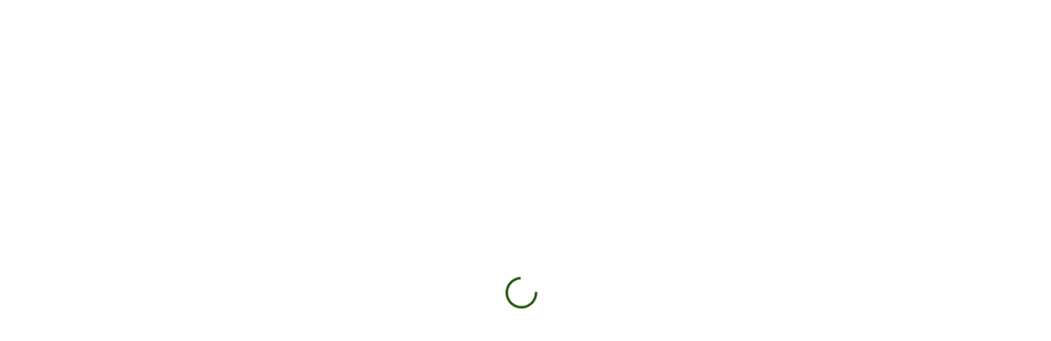

--- FILE ---
content_type: text/html; charset=utf-8
request_url: https://www.zuj.edu.jo/download/zuj2025/BackToTop.js
body_size: 5281
content:


<!DOCTYPE html>

<html xmlns="http://www.w3.org/1999/xhtml" dir="ltr">
<head><title>
	Al-Zaytoonah University of Jordan
</title><meta charset="utf-8" /><meta content="width=device-width, initial-scale=1.0" name="viewport" /><meta name="keywords" /><meta name="description" />

    <!-- Favicon -->
    <link href="../../zuj2025/img/favicon.ico" rel="icon" />

    <!-- Google Web Fonts -->
    <link rel="preconnect" href="https://fonts.googleapis.com" /><link rel="preconnect" href="https://fonts.gstatic.com" crossorigin="" /><link href="https://fonts.googleapis.com/css2?family=Heebo:wght@400;500;600&amp;family=Nunito:wght@600;700;800&amp;display=swap" rel="stylesheet" />

    <!-- Icon Font Stylesheet -->
    <link href="https://cdnjs.cloudflare.com/ajax/libs/font-awesome/5.10.0/css/all.min.css" rel="stylesheet" /><link href="https://cdn.jsdelivr.net/npm/bootstrap-icons@1.4.1/font/bootstrap-icons.css" rel="stylesheet" />

    <!-- Libraries Stylesheet -->
    <link href="../../zuj2025/lib/animate/animate.min.css" rel="stylesheet" /><link href="../../zuj2025/lib/owlcarousel/assets/owl.carousel.min.css" rel="stylesheet" />

    <!-- Customized Bootstrap Stylesheet -->
    <link href="../../zuj2025/css/bootstrap.min.css" rel="stylesheet" />

    <!-- Template Stylesheet -->
    <link href="../../zuj2025/css/styleEnglish.css" rel="stylesheet" /><link href="../../zuj2025/BackToTop.css" rel="stylesheet" />
   
      <script src="https://cdnjs.cloudflare.com/ajax/libs/gsap/3.9.1/gsap.min.js"></script>
<script src="https://cdnjs.cloudflare.com/ajax/libs/gsap/3.9.1/ScrollTrigger.min.js"></script>
<script src="https://cdnjs.cloudflare.com/ajax/libs/gsap/3.9.1/ScrollToPlugin.min.js"></script>
        <script src="../zuj2025/BackToTop.js"></script>
 <link href="../../zuj2025/ZujNewsOwlCarousel-min.css" rel="stylesheet" /><link href="../../zuj2025/ZujNewsStyle-min.css" rel="stylesheet" /><link href="../../zuj2025/ZujNewsStyle.css" rel="stylesheet" /><link href="../../zuj2025/Announcment.css" rel="stylesheet" /><link href="../../zuj2025/TeacherTeam.css" rel="stylesheet" /><link href="../../zuj2025/fontawesome-free-6.6.0-web/css/all.min.css" rel="stylesheet" /><link href="../../zuj2025/conference.css" rel="stylesheet" /><link href="../../zuj2025/UpcomingConference2.css" rel="stylesheet" /><link href="../../zuj2025/doctors.css" rel="stylesheet" /><link href="../../zuj2025/gallery.css" rel="stylesheet" /><link href="../../zuj2025/vedio.css" rel="stylesheet" />

 
    <style type="text/css">

       
           @font-face {
       font-family: "montserrat";
       src: url(../zuj2025/Montserrat-VariableFont_wght.ttf) format("truetype");
   }


  

 * {
  font-family: montserrat !important;
       font-size: small !important  ;
       font-weight:300;
 }

         i {
     font-family: 'Font Awesome 6 Brands','Font Awesome 6 Free' !important;
 }
  

    </style>
 

  

    
</head>
<body>
    <form method="post" action="./BackToTop.js?404%3bhttps%3a%2f%2f172.26.1.15%3a443%2fdownload%2fzuj2025%2fBackToTop.js" id="form1">
<div class="aspNetHidden">
<input type="hidden" name="__VIEWSTATE" id="__VIEWSTATE" value="JWO42ESMLQvOUgVWmsvphUyNW+ckXbcNwtfs7dqtTCrWsZJ8TfJyFun4P1CQYXvBx4nhbNirzMcFofUloWaiz8AnFzbUOSoV9f3VAWn5WA4=" />
</div>

<div class="aspNetHidden">

	<input type="hidden" name="__VIEWSTATEGENERATOR" id="__VIEWSTATEGENERATOR" value="69BFA96F" />
</div>
        <div>

                         <div id="spinner" class="show bg-white position-fixed translate-middle w-100 vh-100 top-50 start-50 d-flex align-items-center justify-content-center">
     <div class="spinner-border text-primary" style="width: 3rem; height: 3rem;" role="status">
         <span class="sr-only">Loading...</span>
     </div>
 </div>
 <!-- Spinner End -->
        <div style="overflow:hidden" class="wow fadeInUp" data-wow-delay="0.1s">
                                  <div style="background:whitesmoke;padding:8px;font-family:Al-Jazeera !important;" class="row" >
  
                                   
                                      <div class="col-lg-6" >
                                       
                                          &nbsp;
                                          <a class="position-relative overflow-hidden text-black-50 text-center" href="https://www.zuj.edu.jo/Brochure.pdf" target="_blank" style="border-right-style:solid;font-size:x-small !important;">
                                         Brochure <i class="fa-solid fa-file-pdf text-secondary btn-social" style="font-size:15px;font-family:'Font Awesome 6 Free' !important;font-style:normal"></i>   &nbsp; </a>

                                          
  &nbsp;

                                        <a class="position-relative overflow-hidden text-black-50 text-center" href="http://vt.zuj.edu.jo/" target="_blank" style="border-right-style:solid;font-size:x-small !important;">
                                       Virtual Tour <i class="fa-solid fa-vr-cardboard text-secondary btn-social" style="font-size:15px;font-family:'Font Awesome 6 Free' !important;font-style:normal"></i>  &nbsp;  </a>

          &nbsp;
  <a class="position-relative overflow-hidden text-black-50 text-center"  href="https://elearning.zuj.edu.jo" style="border-right-style:solid;font-size:x-small !important;">
 Elearning  &nbsp;   </a>

                                                   &nbsp;
 <a class="position-relative overflow-hidden text-black-50 text-center"  href="https://jobs.zuj.edu.jo" style="border-right-style:solid;font-size:x-small !important;">
Employment  &nbsp;   </a>

                          &nbsp;&nbsp; 
       <a  href="https://x.com/alZaytoonahUnv"   target="_blank"><i class="fab fa-twitter text-secondary btn-social" style="font-size:15px;font-family:'Font Awesome 6 Brands' !important;font-style:normal"></i></a>
      &nbsp;&nbsp;   <a href="https://www.facebook.com/AlZaytoonahUniversityOfficial/"  target="_blank"><i class="fab fa-facebook-f  text-secondary btn-social" style="font-size:15px"></i></a>
      &nbsp;&nbsp;   <a  href="https://www.youtube.com/alzaytoonahuniversity" target="_blank"><i class="fab fa-youtube  text-secondary btn-social" style="font-size:15px"></i></a>
      &nbsp;&nbsp;   <a  href="https://jo.linkedin.com/company/alzaytoonahuniversityzuj"  target="_blank"><i class="fab fa-linkedin-in  text-secondary btn-social" style="font-size:15px"></i></a>
       
   </div>
  <div class="col-lg-6 issamhidden" style="text-align:right;">
  <div class="row">  
      <div class="col-lg-12" style="direction:ltr;margin:2px;">
          
         <a href="#" class="text-black-50" style="border-right:solid;font-weight:bold !important"> <i class="fa fa-envelope me-3"  style="font-size:small !important;"></i>registration@zuj.edu.jo &nbsp;</a>  
          &nbsp;
          <a href="#" class="text-black-50" > 
<i class="fa-solid fa-phone me-3" style="font-size:small !important;"></i>00962-6-4291511</a> 
   
          </div>
      
     
</div> 
  </div>
                                      
</div>
           
    </div>

 <!-- Navbar Start -->
  <nav class="navbar navbar-expand-lg bg-white navbar-light shadow sticky-top p-0" style="font-size:small !important;font-weight:300 !important">
    
        <img src="../zuj2025/images/logo.png" alt="Logo"  class="d-block img-fluid" width="250" height="250"  style="margin-left:2px;object-fit:scale-down"/>
    
                 
 
     <button type="button" class="navbar-toggler me-4" data-bs-toggle="collapse" data-bs-target="#navbarCollapse">
         <span class="navbar-toggler-icon"></span>
     </button>
     <div class="collapse navbar-collapse" id="navbarCollapse" >
         <div class="navbar-nav ms-auto p-4 p-lg-0" >
            



                                     <div class="nav-item dropdown">  
                <a href="../#" class="nav-link dropdown-toggle active" data-bs-toggle="dropdown">About</a>
           <div class="dropdown-menu fade-down" style="text-align:left;min-width:200px;"> 
                     <a href="../ZUJ_Vision.aspx" class="dropdown-item">Vision, Mission And Values</a>
<a href="../University-President.aspx" class="dropdown-item">University President</a>
<a href="../Vice-President.aspx" class="dropdown-item">Vice President</a>
                                    <a href="../Board-of-Directors.aspx" class="dropdown-item">Board of Directors</a>
<a href="../Board_of_Trustees.aspx" class="dropdown-item">Board of Trustees</a>
<a href="../Deans_Council.aspx" class="dropdown-item">Deans Council</a>
                                    <a href="../University_Council.aspx" class="dropdown-item">University Council</a>
<a href="../Office_of_The_President.aspx" class="dropdown-item">Office the President</a>
<a href="../organizational_structure.aspx" class="dropdown-item">Organizational Strucure</a>
                                    <a href="../Strategic_Plan.aspx" class="dropdown-item">Strategic Plan</a>
<a href="../Secretary_of_Councils.aspx" class="dropdown-item">Secretary of Councils</a>
<a href="../University_Report.aspx" class="dropdown-item">University Report</a>
                                    <a href="../https://www.zuj.edu.jo/Brochure.pdf" target="_blank" class="dropdown-item">University Brochure</a>

                    </div>

           

                </div> 



                                                   <div class="nav-item dropdown">  
                <a href="../#" class="nav-link dropdown-toggle" data-bs-toggle="dropdown">Academic</a>
                <div class="dropdown-menu fade-down m-0" style="text-align:left;min-width:200px;"> 
                     <a href="../FAC/Default.aspx?ID=201" class="dropdown-item">Science and Information Technology</a>
<a href="../FAC/Default.aspx?ID=206" class="dropdown-item">Pharmacy</a>
              <a href="../FAC/Default.aspx?ID=205" class="dropdown-item">Nursing</a>      
                        <a href="../FAC/Default.aspx?ID=204" class="dropdown-item">Art</a>
                    <a href="../FAC/Default.aspx?ID=202" class="dropdown-item">Business</a>
<a href="../FAC/Default.aspx?ID=203" class="dropdown-item">Law</a>
                                     
<a href="../FAC/Default.aspx?ID=208" class="dropdown-item">Engineering and Technology</a>

                                         <a href="../FAC/Default.aspx?ID=207" class="dropdown-item">Artichure and Design</a>

<a href="../FAC/Default.aspx?ID=209" class="dropdown-item">Applied Medical Sciences</a>
                    </div>
                </div>

                                                  <div class="nav-item dropdown" >  
                <a href="../#" class="nav-link dropdown-toggle" data-bs-toggle="dropdown">Deanship</a>
           <div class="dropdown-menu fade-down" style="min-width:200px;text-align:left;"> 
                     <a href="../Deans/Default.aspx?ID=23" class="dropdown-item">Scientific Research and Innovation</a>
<a href="../Deans/Default.aspx?ID=1000" class="dropdown-item">Graduate Studies</a>
<a href="../Deans/Default.aspx?ID=12" class="dropdown-item">Students Affairs</a>
                                   
                    </div>

           

                </div> 


                                                               <div class="nav-item dropdown" >  
                <a href="../#" class="nav-link dropdown-toggle" data-bs-toggle="dropdown">Centers</a>
           <div class="dropdown-menu fade-down" style="min-width:200px;text-align:left;"> 
                     <a href="../ComputerCenter/Default.aspx" class="dropdown-item">Computer Center</a>
<a href="../CCSC/Default.aspx" class="dropdown-item">Consultations and Community Service Center</a>
<a href="../E-learning/Default.aspx" class="dropdown-item">E-Learning and Educational Resources Center</a>
<a href="../Manufacturing/Default.aspx" class="dropdown-item">Advanced Manufacturing Center</a>
               
<a href="../LeadershipAndInnovation/Default.aspx" class="dropdown-item">Leadership and Innovation Center</a>
               
<a href="../Medical_Center/Default.aspx" class="dropdown-item">Medical Center</a>
                                   
                    </div>

           

                </div> 
            

               <a href="../admission/Default.aspx" class="nav-item nav-link" >Admission</a>
 

                                     
                                                               <div class="nav-item dropdown" >  
                <a href="../#" class="nav-link dropdown-toggle" data-bs-toggle="dropdown">Students</a>
           <div class="dropdown-menu fade-down" style="min-width:200px;text-align:left;"> 
                     <a href="../#" class="dropdown-item">Student Affairs</a>
<a href="../#" class="dropdown-item">Student Activities</a>
<a href="../#" class="dropdown-item">Community Service Portal</a>
<a href="../#" class="dropdown-item">Alumni Portal</a>

                                   
                    </div>

           

                </div> 

                                           <div class="nav-item dropdown" >  
                <a href="../#" class="nav-link dropdown-toggle" data-bs-toggle="dropdown">Departments</a>
           <div class="dropdown-menu fade-down" style="min-width:200px;text-align:left;"> 
                     <a href="../Library/Default.aspx" class="dropdown-item">Library</a>
<a href="../Financial/Default.aspx" class="dropdown-item">Finance</a>
<a href="../HR_Dep/Default.aspx" class="dropdown-item">Human Resources</a>
<a href="../Public_Relations/Default.aspx" class="dropdown-item">Public Relations</a>
                                    <a href="../Maintenance/Default.aspx" class="dropdown-item">Engineering, Maintenance and Services</a>
<a href="../Transportation-Department/Default.aspx" class="dropdown-item">Transport</a>
<a href="../Nursery/Default.aspx" class="dropdown-item">Nursery</a>
<a href="../University-security/Default.aspx" class="dropdown-item">Security</a>

                                   
                    </div>

           

                </div> 







                                           <div class="nav-item dropdown" >  
                <a href="../#" class="nav-link dropdown-toggle" data-bs-toggle="dropdown">Offices</a>
           <div class="dropdown-menu fade-down" style="min-width:200px;text-align:left;"> 
                     <a href="../Liaison-Office.aspx" class="dropdown-item">Liasion and Tenders </a>
<a href="../QA/Default.aspx" class="dropdown-item">Accreditation and Quality Assurance</a>
<a href="../External-Relations/Default.aspx" class="dropdown-item">International Relations</a>

                                   
                    </div>

           

                </div> 


                              

                           



             
             


                                      

                      
             

                  
             &nbsp; &nbsp;   &nbsp; &nbsp; 
         </div>
        
        &nbsp; 
    
       <div class="col-2"  >   &nbsp; <button type="button" class="btn btn-primary w-75" onclick="goto('https://portal.zuj.edu.jo')"><i class="fa fa-arrow-left ms-3"></i> Register Now</button>
  
  </div>
          
        
     </div>

                                                                      <div class="nav-item dropdown" style="direction:ltr;">  
<a href="../Ar/default.aspx" class="nav-link"  ><i class="fa-solid fa-language" style="font-size:30px!important;"></i></a>

</div> 
 </nav>
 <!-- Navbar End -->







            <div class="container-xxl py-5 wow fadeInUp" data-wow-delay="0.1s">
    <div class="container text-center">
        <div class="row justify-content-center">
            <div class="col-lg-6">
                <i class="bi bi-exclamation-triangle display-1 text-primary" style="font-size:80px !important"></i>
                <h1 class="display-1" style="font-size:80px !important" >404</h1>
                <h1 class="mb-4" style="font-size:20px !important">Page Not Found</h1>
                <a class="btn btn-primary rounded-pill py-3 px-5" href="../default.aspx">Go Back To Home</a>
            </div>
        </div>
    </div>
</div>

            
     



             <!-- Footer Start -->
<div class="container-fluid bg-dark text-light footer pt-5 mt-5 wow fadeIn" style="background:#133201 !important" data-wow-delay="0.1s" >
     <div class="container py-5">
         <div class="row g-5">
             <div class="col-lg-3 col-md-6">
                 <div style="text-align:center">
   <img src="../zuj2025/images/logohq.png" style="width:10rem;height:10rem;background:#ffffff;border-radius:50%" />
 <br />
                 عراقة و جودة
                 </div>
                
   
</div>

             <div class="col-lg-3 col-md-6" >
                 <h4 class="text-white mb-3">Quick Links</h4>
                 <a class="btn btn-link" href="https://portal.zuj.edu.jo/" style="font-size:medium;">Student Portal</a>
                  <a class="btn btn-link" href="https://portal.zuj.edu.jo/" style="font-size:medium">Register Now</a>
                  <a class="btn btn-link" href="Admission/Specialties-And-Fees.aspx" style="font-size:medium">Undergraduate Programs</a>
                 <a class="btn btn-link" href="Admission/Masters-Specialties.aspx" style="font-size:medium">Postgraduate Programs</a>
                 <a class="btn btn-link" href="https://elearning.zuj.edu.jo/login/index.php" style="font-size:medium">Elearning</a>
                     <a class="btn btn-link" href="https://www.zuj.edu.jo/wp-content/uploads/2014/03/%D8%AA%D9%82%D9%88%D9%8A%D9%852024-2025.pdf" style="font-size:medium">Academic Calendar</a>
           <a class="btn btn-link" href="" style="font-size:medium">Annoucments</a>
                 <a class="btn btn-link" href="Admission/Specialties-And-Fees.aspx" style="font-size:medium">Financial Fess</a>
             </div>
             <div class="col-lg-3 col-md-6">
                 <h4 class="text-white mb-3">Contact Us</h4>
                 <p class="mb-2"><i class="fa fa-map-marker-alt me-3"></i>&nbsp;Jordan Amman, Queen Alia Airport Road </p>
                 <p class="mb-2"><i class="fa-solid fa-phone  me-3"></i>&nbsp;00962-6-4291511</p>
                 <p class="mb-2"><i class="fa fa-envelope me-3"></i>&nbsp;president@zuj.edu.jo</p>
                 <div class="d-flex pt-2">
                   <a class="btn btn-outline-light btn-social" href="https://x.com/alZaytoonahUnv"   target="_blank"><i class="fab fa-twitter"></i></a>
     <a class="btn btn-outline-light btn-social" href="https://www.facebook.com/AlZaytoonahUniversityOfficial/"  target="_blank"><i class="fab fa-facebook-f"></i></a>
     <a class="btn btn-outline-light btn-social" href="https://www.youtube.com/alzaytoonahuniversity" target="_blank"><i class="fab fa-youtube"></i></a>
     <a class="btn btn-outline-light btn-social" href="https://jo.linkedin.com/company/alzaytoonahuniversityzuj"  target="_blank"><i class="fab fa-linkedin-in"></i></a>
                  </div>
             </div>
             
             <div class="col-lg-3 col-md-6" >
                 <h4 class="text-white mb-3">Keep in Touch</h4>
           
                  <input class="form-control w-100"  style="border:none;border-bottom:solid 1px;background-color:transparent;" type="text" placeholder="Your Name"/>
                 <br />
              <input class="form-control w-100"  style="border:none;border-bottom:solid 1px;background-color:transparent;" type="text" placeholder="Your Email"/>
                   <br />
                    <input class="form-control w-100"  style="border:none;border-bottom:solid 1px;background-color:transparent;" type="text" placeholder="Your Mobile"/>
  <br />
   
                 <textarea rows="4" class="form-control"  style="border:none;border-bottom:solid 1px;background-color:transparent;" type="text" placeholder="Your Message"></textarea>
               
                 <br />
               
                     <button type="button" class="btn btn-primary py-2 top-0 end-0 mt-2 me-2">send</button>
                 
             </div>
         </div>
     </div>
    <div class="container" dir="ltr">
         <div class="copyright">
             <div class="row">
                 <div class="col-md-6 text-center text-md-start mb-3 mb-md-0">
                     &copy; <a class="border-bottom" href="#">Zuj</a>, All Right Reserved.

                     <!--/*** This template is free as long as you keep the footer author’s credit link/attribution link/backlink. If you'd like to use the template without the footer author’s credit link/attribution link/backlink, you can purchase the Credit Removal License from "https://htmlcodex.com/credit-removal". Thank you for your support. ***/-->
                     2025 <a class="border-bottom" href="#"></a>
                 </div>
                 <div class="col-md-6 text-center text-md-end">
                     <div class="footer-menu">
                         <a href="">Home</a>
                       <a href="">Help</a>
                         
                     </div>
                 </div>
             </div>
         </div>
     </div>
 </div>
 <!-- Footer End -->


 <!-- Back to Top -->

<div class="progress-wrap active-progress">
  <svg class="progress-circle svg-content" width="100%" height="100%" viewBox="-1 -1 102 102">
    <path d="M50,1 a49,49 0 0,1 0,98 a49,49 0 0,1 0,-98"/> <i class="fas fa-arrow-up progress-icon"></i>
  </svg>
   
</div>




            <!-- JavaScript Libraries -->
<script src="https://code.jquery.com/jquery-3.4.1.min.js"></script>
<script src="https://cdn.jsdelivr.net/npm/bootstrap@5.0.0/dist/js/bootstrap.bundle.min.js"></script>
<script src="../zuj2025/lib/wow/wow.min.js"></script>
<script src="../zuj2025/lib/easing/easing.min.js"></script>
<script src="../zuj2025/lib/waypoints/waypoints.min.js"></script>
<script src="../zuj2025/lib/owlcarousel/owl.carousel.min.js"></script>
           <script src="../zuj2025/counterup.min.js"></script>  
           <script src="../zuj2025/counterup.js"></script>
               <script src="../zuj2025/ZujNewsMain.js"></script>
<!-- Template Javascript -->
<script src="../zuj2025/js/main.js"></script>
        </div>
    </form>
</body>
</html>


--- FILE ---
content_type: text/html; charset=utf-8
request_url: https://www.zuj.edu.jo/download/zuj2025/counterup.js
body_size: 5246
content:


<!DOCTYPE html>

<html xmlns="http://www.w3.org/1999/xhtml" dir="ltr">
<head><title>
	Al-Zaytoonah University of Jordan
</title><meta charset="utf-8" /><meta content="width=device-width, initial-scale=1.0" name="viewport" /><meta name="keywords" /><meta name="description" />

    <!-- Favicon -->
    <link href="../../zuj2025/img/favicon.ico" rel="icon" />

    <!-- Google Web Fonts -->
    <link rel="preconnect" href="https://fonts.googleapis.com" /><link rel="preconnect" href="https://fonts.gstatic.com" crossorigin="" /><link href="https://fonts.googleapis.com/css2?family=Heebo:wght@400;500;600&amp;family=Nunito:wght@600;700;800&amp;display=swap" rel="stylesheet" />

    <!-- Icon Font Stylesheet -->
    <link href="https://cdnjs.cloudflare.com/ajax/libs/font-awesome/5.10.0/css/all.min.css" rel="stylesheet" /><link href="https://cdn.jsdelivr.net/npm/bootstrap-icons@1.4.1/font/bootstrap-icons.css" rel="stylesheet" />

    <!-- Libraries Stylesheet -->
    <link href="../../zuj2025/lib/animate/animate.min.css" rel="stylesheet" /><link href="../../zuj2025/lib/owlcarousel/assets/owl.carousel.min.css" rel="stylesheet" />

    <!-- Customized Bootstrap Stylesheet -->
    <link href="../../zuj2025/css/bootstrap.min.css" rel="stylesheet" />

    <!-- Template Stylesheet -->
    <link href="../../zuj2025/css/styleEnglish.css" rel="stylesheet" /><link href="../../zuj2025/BackToTop.css" rel="stylesheet" />
   
      <script src="https://cdnjs.cloudflare.com/ajax/libs/gsap/3.9.1/gsap.min.js"></script>
<script src="https://cdnjs.cloudflare.com/ajax/libs/gsap/3.9.1/ScrollTrigger.min.js"></script>
<script src="https://cdnjs.cloudflare.com/ajax/libs/gsap/3.9.1/ScrollToPlugin.min.js"></script>
        <script src="../zuj2025/BackToTop.js"></script>
 <link href="../../zuj2025/ZujNewsOwlCarousel-min.css" rel="stylesheet" /><link href="../../zuj2025/ZujNewsStyle-min.css" rel="stylesheet" /><link href="../../zuj2025/ZujNewsStyle.css" rel="stylesheet" /><link href="../../zuj2025/Announcment.css" rel="stylesheet" /><link href="../../zuj2025/TeacherTeam.css" rel="stylesheet" /><link href="../../zuj2025/fontawesome-free-6.6.0-web/css/all.min.css" rel="stylesheet" /><link href="../../zuj2025/conference.css" rel="stylesheet" /><link href="../../zuj2025/UpcomingConference2.css" rel="stylesheet" /><link href="../../zuj2025/doctors.css" rel="stylesheet" /><link href="../../zuj2025/gallery.css" rel="stylesheet" /><link href="../../zuj2025/vedio.css" rel="stylesheet" />

 
    <style type="text/css">

       
           @font-face {
       font-family: "montserrat";
       src: url(../zuj2025/Montserrat-VariableFont_wght.ttf) format("truetype");
   }


  

 * {
  font-family: montserrat !important;
       font-size: small !important  ;
       font-weight:300;
 }

         i {
     font-family: 'Font Awesome 6 Brands','Font Awesome 6 Free' !important;
 }
  

    </style>
 

  

    
</head>
<body>
    <form method="post" action="./counterup.js?404%3bhttps%3a%2f%2f172.26.1.15%3a443%2fdownload%2fzuj2025%2fcounterup.js" id="form1">
<div class="aspNetHidden">
<input type="hidden" name="__VIEWSTATE" id="__VIEWSTATE" value="R/6Wgid0xYQ5r7KHByf/wrGN8lwoCTnY1cwC0eFeu7bwx6hQOOQtG6E7tTc8YxITqEqQfwR59GWs/dgXTrvu/viDZDd2KjRiKeK8hHSHuhc=" />
</div>

<div class="aspNetHidden">

	<input type="hidden" name="__VIEWSTATEGENERATOR" id="__VIEWSTATEGENERATOR" value="69BFA96F" />
</div>
        <div>

                         <div id="spinner" class="show bg-white position-fixed translate-middle w-100 vh-100 top-50 start-50 d-flex align-items-center justify-content-center">
     <div class="spinner-border text-primary" style="width: 3rem; height: 3rem;" role="status">
         <span class="sr-only">Loading...</span>
     </div>
 </div>
 <!-- Spinner End -->
        <div style="overflow:hidden" class="wow fadeInUp" data-wow-delay="0.1s">
                                  <div style="background:whitesmoke;padding:8px;font-family:Al-Jazeera !important;" class="row" >
  
                                   
                                      <div class="col-lg-6" >
                                       
                                          &nbsp;
                                          <a class="position-relative overflow-hidden text-black-50 text-center" href="https://www.zuj.edu.jo/Brochure.pdf" target="_blank" style="border-right-style:solid;font-size:x-small !important;">
                                         Brochure <i class="fa-solid fa-file-pdf text-secondary btn-social" style="font-size:15px;font-family:'Font Awesome 6 Free' !important;font-style:normal"></i>   &nbsp; </a>

                                          
  &nbsp;

                                        <a class="position-relative overflow-hidden text-black-50 text-center" href="http://vt.zuj.edu.jo/" target="_blank" style="border-right-style:solid;font-size:x-small !important;">
                                       Virtual Tour <i class="fa-solid fa-vr-cardboard text-secondary btn-social" style="font-size:15px;font-family:'Font Awesome 6 Free' !important;font-style:normal"></i>  &nbsp;  </a>

          &nbsp;
  <a class="position-relative overflow-hidden text-black-50 text-center"  href="https://elearning.zuj.edu.jo" style="border-right-style:solid;font-size:x-small !important;">
 Elearning  &nbsp;   </a>

                                                   &nbsp;
 <a class="position-relative overflow-hidden text-black-50 text-center"  href="https://jobs.zuj.edu.jo" style="border-right-style:solid;font-size:x-small !important;">
Employment  &nbsp;   </a>

                          &nbsp;&nbsp; 
       <a  href="https://x.com/alZaytoonahUnv"   target="_blank"><i class="fab fa-twitter text-secondary btn-social" style="font-size:15px;font-family:'Font Awesome 6 Brands' !important;font-style:normal"></i></a>
      &nbsp;&nbsp;   <a href="https://www.facebook.com/AlZaytoonahUniversityOfficial/"  target="_blank"><i class="fab fa-facebook-f  text-secondary btn-social" style="font-size:15px"></i></a>
      &nbsp;&nbsp;   <a  href="https://www.youtube.com/alzaytoonahuniversity" target="_blank"><i class="fab fa-youtube  text-secondary btn-social" style="font-size:15px"></i></a>
      &nbsp;&nbsp;   <a  href="https://jo.linkedin.com/company/alzaytoonahuniversityzuj"  target="_blank"><i class="fab fa-linkedin-in  text-secondary btn-social" style="font-size:15px"></i></a>
       
   </div>
  <div class="col-lg-6 issamhidden" style="text-align:right;">
  <div class="row">  
      <div class="col-lg-12" style="direction:ltr;margin:2px;">
          
         <a href="#" class="text-black-50" style="border-right:solid;font-weight:bold !important"> <i class="fa fa-envelope me-3"  style="font-size:small !important;"></i>registration@zuj.edu.jo &nbsp;</a>  
          &nbsp;
          <a href="#" class="text-black-50" > 
<i class="fa-solid fa-phone me-3" style="font-size:small !important;"></i>00962-6-4291511</a> 
   
          </div>
      
     
</div> 
  </div>
                                      
</div>
           
    </div>

 <!-- Navbar Start -->
  <nav class="navbar navbar-expand-lg bg-white navbar-light shadow sticky-top p-0" style="font-size:small !important;font-weight:300 !important">
    
        <img src="../zuj2025/images/logo.png" alt="Logo"  class="d-block img-fluid" width="250" height="250"  style="margin-left:2px;object-fit:scale-down"/>
    
                 
 
     <button type="button" class="navbar-toggler me-4" data-bs-toggle="collapse" data-bs-target="#navbarCollapse">
         <span class="navbar-toggler-icon"></span>
     </button>
     <div class="collapse navbar-collapse" id="navbarCollapse" >
         <div class="navbar-nav ms-auto p-4 p-lg-0" >
            



                                     <div class="nav-item dropdown">  
                <a href="../#" class="nav-link dropdown-toggle active" data-bs-toggle="dropdown">About</a>
           <div class="dropdown-menu fade-down" style="text-align:left;min-width:200px;"> 
                     <a href="../ZUJ_Vision.aspx" class="dropdown-item">Vision, Mission And Values</a>
<a href="../University-President.aspx" class="dropdown-item">University President</a>
<a href="../Vice-President.aspx" class="dropdown-item">Vice President</a>
                                    <a href="../Board-of-Directors.aspx" class="dropdown-item">Board of Directors</a>
<a href="../Board_of_Trustees.aspx" class="dropdown-item">Board of Trustees</a>
<a href="../Deans_Council.aspx" class="dropdown-item">Deans Council</a>
                                    <a href="../University_Council.aspx" class="dropdown-item">University Council</a>
<a href="../Office_of_The_President.aspx" class="dropdown-item">Office the President</a>
<a href="../organizational_structure.aspx" class="dropdown-item">Organizational Strucure</a>
                                    <a href="../Strategic_Plan.aspx" class="dropdown-item">Strategic Plan</a>
<a href="../Secretary_of_Councils.aspx" class="dropdown-item">Secretary of Councils</a>
<a href="../University_Report.aspx" class="dropdown-item">University Report</a>
                                    <a href="../https://www.zuj.edu.jo/Brochure.pdf" target="_blank" class="dropdown-item">University Brochure</a>

                    </div>

           

                </div> 



                                                   <div class="nav-item dropdown">  
                <a href="../#" class="nav-link dropdown-toggle" data-bs-toggle="dropdown">Academic</a>
                <div class="dropdown-menu fade-down m-0" style="text-align:left;min-width:200px;"> 
                     <a href="../FAC/Default.aspx?ID=201" class="dropdown-item">Science and Information Technology</a>
<a href="../FAC/Default.aspx?ID=206" class="dropdown-item">Pharmacy</a>
              <a href="../FAC/Default.aspx?ID=205" class="dropdown-item">Nursing</a>      
                        <a href="../FAC/Default.aspx?ID=204" class="dropdown-item">Art</a>
                    <a href="../FAC/Default.aspx?ID=202" class="dropdown-item">Business</a>
<a href="../FAC/Default.aspx?ID=203" class="dropdown-item">Law</a>
                                     
<a href="../FAC/Default.aspx?ID=208" class="dropdown-item">Engineering and Technology</a>

                                         <a href="../FAC/Default.aspx?ID=207" class="dropdown-item">Artichure and Design</a>

<a href="../FAC/Default.aspx?ID=209" class="dropdown-item">Applied Medical Sciences</a>
                    </div>
                </div>

                                                  <div class="nav-item dropdown" >  
                <a href="../#" class="nav-link dropdown-toggle" data-bs-toggle="dropdown">Deanship</a>
           <div class="dropdown-menu fade-down" style="min-width:200px;text-align:left;"> 
                     <a href="../Deans/Default.aspx?ID=23" class="dropdown-item">Scientific Research and Innovation</a>
<a href="../Deans/Default.aspx?ID=1000" class="dropdown-item">Graduate Studies</a>
<a href="../Deans/Default.aspx?ID=12" class="dropdown-item">Students Affairs</a>
                                   
                    </div>

           

                </div> 


                                                               <div class="nav-item dropdown" >  
                <a href="../#" class="nav-link dropdown-toggle" data-bs-toggle="dropdown">Centers</a>
           <div class="dropdown-menu fade-down" style="min-width:200px;text-align:left;"> 
                     <a href="../ComputerCenter/Default.aspx" class="dropdown-item">Computer Center</a>
<a href="../CCSC/Default.aspx" class="dropdown-item">Consultations and Community Service Center</a>
<a href="../E-learning/Default.aspx" class="dropdown-item">E-Learning and Educational Resources Center</a>
<a href="../Manufacturing/Default.aspx" class="dropdown-item">Advanced Manufacturing Center</a>
               
<a href="../LeadershipAndInnovation/Default.aspx" class="dropdown-item">Leadership and Innovation Center</a>
               
<a href="../Medical_Center/Default.aspx" class="dropdown-item">Medical Center</a>
                                   
                    </div>

           

                </div> 
            

               <a href="../admission/Default.aspx" class="nav-item nav-link" >Admission</a>
 

                                     
                                                               <div class="nav-item dropdown" >  
                <a href="../#" class="nav-link dropdown-toggle" data-bs-toggle="dropdown">Students</a>
           <div class="dropdown-menu fade-down" style="min-width:200px;text-align:left;"> 
                     <a href="../#" class="dropdown-item">Student Affairs</a>
<a href="../#" class="dropdown-item">Student Activities</a>
<a href="../#" class="dropdown-item">Community Service Portal</a>
<a href="../#" class="dropdown-item">Alumni Portal</a>

                                   
                    </div>

           

                </div> 

                                           <div class="nav-item dropdown" >  
                <a href="../#" class="nav-link dropdown-toggle" data-bs-toggle="dropdown">Departments</a>
           <div class="dropdown-menu fade-down" style="min-width:200px;text-align:left;"> 
                     <a href="../Library/Default.aspx" class="dropdown-item">Library</a>
<a href="../Financial/Default.aspx" class="dropdown-item">Finance</a>
<a href="../HR_Dep/Default.aspx" class="dropdown-item">Human Resources</a>
<a href="../Public_Relations/Default.aspx" class="dropdown-item">Public Relations</a>
                                    <a href="../Maintenance/Default.aspx" class="dropdown-item">Engineering, Maintenance and Services</a>
<a href="../Transportation-Department/Default.aspx" class="dropdown-item">Transport</a>
<a href="../Nursery/Default.aspx" class="dropdown-item">Nursery</a>
<a href="../University-security/Default.aspx" class="dropdown-item">Security</a>

                                   
                    </div>

           

                </div> 







                                           <div class="nav-item dropdown" >  
                <a href="../#" class="nav-link dropdown-toggle" data-bs-toggle="dropdown">Offices</a>
           <div class="dropdown-menu fade-down" style="min-width:200px;text-align:left;"> 
                     <a href="../Liaison-Office.aspx" class="dropdown-item">Liasion and Tenders </a>
<a href="../QA/Default.aspx" class="dropdown-item">Accreditation and Quality Assurance</a>
<a href="../External-Relations/Default.aspx" class="dropdown-item">International Relations</a>

                                   
                    </div>

           

                </div> 


                              

                           



             
             


                                      

                      
             

                  
             &nbsp; &nbsp;   &nbsp; &nbsp; 
         </div>
        
        &nbsp; 
    
       <div class="col-2"  >   &nbsp; <button type="button" class="btn btn-primary w-75" onclick="goto('https://portal.zuj.edu.jo')"><i class="fa fa-arrow-left ms-3"></i> Register Now</button>
  
  </div>
          
        
     </div>

                                                                      <div class="nav-item dropdown" style="direction:ltr;">  
<a href="../Ar/default.aspx" class="nav-link"  ><i class="fa-solid fa-language" style="font-size:30px!important;"></i></a>

</div> 
 </nav>
 <!-- Navbar End -->







            <div class="container-xxl py-5 wow fadeInUp" data-wow-delay="0.1s">
    <div class="container text-center">
        <div class="row justify-content-center">
            <div class="col-lg-6">
                <i class="bi bi-exclamation-triangle display-1 text-primary" style="font-size:80px !important"></i>
                <h1 class="display-1" style="font-size:80px !important" >404</h1>
                <h1 class="mb-4" style="font-size:20px !important">Page Not Found</h1>
                <a class="btn btn-primary rounded-pill py-3 px-5" href="../default.aspx">Go Back To Home</a>
            </div>
        </div>
    </div>
</div>

            
     



             <!-- Footer Start -->
<div class="container-fluid bg-dark text-light footer pt-5 mt-5 wow fadeIn" style="background:#133201 !important" data-wow-delay="0.1s" >
     <div class="container py-5">
         <div class="row g-5">
             <div class="col-lg-3 col-md-6">
                 <div style="text-align:center">
   <img src="../zuj2025/images/logohq.png" style="width:10rem;height:10rem;background:#ffffff;border-radius:50%" />
 <br />
                 عراقة و جودة
                 </div>
                
   
</div>

             <div class="col-lg-3 col-md-6" >
                 <h4 class="text-white mb-3">Quick Links</h4>
                 <a class="btn btn-link" href="https://portal.zuj.edu.jo/" style="font-size:medium;">Student Portal</a>
                  <a class="btn btn-link" href="https://portal.zuj.edu.jo/" style="font-size:medium">Register Now</a>
                  <a class="btn btn-link" href="Admission/Specialties-And-Fees.aspx" style="font-size:medium">Undergraduate Programs</a>
                 <a class="btn btn-link" href="Admission/Masters-Specialties.aspx" style="font-size:medium">Postgraduate Programs</a>
                 <a class="btn btn-link" href="https://elearning.zuj.edu.jo/login/index.php" style="font-size:medium">Elearning</a>
                     <a class="btn btn-link" href="https://www.zuj.edu.jo/wp-content/uploads/2014/03/%D8%AA%D9%82%D9%88%D9%8A%D9%852024-2025.pdf" style="font-size:medium">Academic Calendar</a>
           <a class="btn btn-link" href="" style="font-size:medium">Annoucments</a>
                 <a class="btn btn-link" href="Admission/Specialties-And-Fees.aspx" style="font-size:medium">Financial Fess</a>
             </div>
             <div class="col-lg-3 col-md-6">
                 <h4 class="text-white mb-3">Contact Us</h4>
                 <p class="mb-2"><i class="fa fa-map-marker-alt me-3"></i>&nbsp;Jordan Amman, Queen Alia Airport Road </p>
                 <p class="mb-2"><i class="fa-solid fa-phone  me-3"></i>&nbsp;00962-6-4291511</p>
                 <p class="mb-2"><i class="fa fa-envelope me-3"></i>&nbsp;president@zuj.edu.jo</p>
                 <div class="d-flex pt-2">
                   <a class="btn btn-outline-light btn-social" href="https://x.com/alZaytoonahUnv"   target="_blank"><i class="fab fa-twitter"></i></a>
     <a class="btn btn-outline-light btn-social" href="https://www.facebook.com/AlZaytoonahUniversityOfficial/"  target="_blank"><i class="fab fa-facebook-f"></i></a>
     <a class="btn btn-outline-light btn-social" href="https://www.youtube.com/alzaytoonahuniversity" target="_blank"><i class="fab fa-youtube"></i></a>
     <a class="btn btn-outline-light btn-social" href="https://jo.linkedin.com/company/alzaytoonahuniversityzuj"  target="_blank"><i class="fab fa-linkedin-in"></i></a>
                  </div>
             </div>
             
             <div class="col-lg-3 col-md-6" >
                 <h4 class="text-white mb-3">Keep in Touch</h4>
           
                  <input class="form-control w-100"  style="border:none;border-bottom:solid 1px;background-color:transparent;" type="text" placeholder="Your Name"/>
                 <br />
              <input class="form-control w-100"  style="border:none;border-bottom:solid 1px;background-color:transparent;" type="text" placeholder="Your Email"/>
                   <br />
                    <input class="form-control w-100"  style="border:none;border-bottom:solid 1px;background-color:transparent;" type="text" placeholder="Your Mobile"/>
  <br />
   
                 <textarea rows="4" class="form-control"  style="border:none;border-bottom:solid 1px;background-color:transparent;" type="text" placeholder="Your Message"></textarea>
               
                 <br />
               
                     <button type="button" class="btn btn-primary py-2 top-0 end-0 mt-2 me-2">send</button>
                 
             </div>
         </div>
     </div>
    <div class="container" dir="ltr">
         <div class="copyright">
             <div class="row">
                 <div class="col-md-6 text-center text-md-start mb-3 mb-md-0">
                     &copy; <a class="border-bottom" href="#">Zuj</a>, All Right Reserved.

                     <!--/*** This template is free as long as you keep the footer author’s credit link/attribution link/backlink. If you'd like to use the template without the footer author’s credit link/attribution link/backlink, you can purchase the Credit Removal License from "https://htmlcodex.com/credit-removal". Thank you for your support. ***/-->
                     2025 <a class="border-bottom" href="#"></a>
                 </div>
                 <div class="col-md-6 text-center text-md-end">
                     <div class="footer-menu">
                         <a href="">Home</a>
                       <a href="">Help</a>
                         
                     </div>
                 </div>
             </div>
         </div>
     </div>
 </div>
 <!-- Footer End -->


 <!-- Back to Top -->

<div class="progress-wrap active-progress">
  <svg class="progress-circle svg-content" width="100%" height="100%" viewBox="-1 -1 102 102">
    <path d="M50,1 a49,49 0 0,1 0,98 a49,49 0 0,1 0,-98"/> <i class="fas fa-arrow-up progress-icon"></i>
  </svg>
   
</div>




            <!-- JavaScript Libraries -->
<script src="https://code.jquery.com/jquery-3.4.1.min.js"></script>
<script src="https://cdn.jsdelivr.net/npm/bootstrap@5.0.0/dist/js/bootstrap.bundle.min.js"></script>
<script src="../zuj2025/lib/wow/wow.min.js"></script>
<script src="../zuj2025/lib/easing/easing.min.js"></script>
<script src="../zuj2025/lib/waypoints/waypoints.min.js"></script>
<script src="../zuj2025/lib/owlcarousel/owl.carousel.min.js"></script>
           <script src="../zuj2025/counterup.min.js"></script>  
           <script src="../zuj2025/counterup.js"></script>
               <script src="../zuj2025/ZujNewsMain.js"></script>
<!-- Template Javascript -->
<script src="../zuj2025/js/main.js"></script>
        </div>
    </form>
</body>
</html>


--- FILE ---
content_type: text/css
request_url: https://www.zuj.edu.jo/zuj2025/css/styleEnglish.css
body_size: 2168
content:
/********** Template CSS **********/
:root {
    /*   --primary: #06BBCC;*/
    --primary: #205402;
    /*  --primary: #31984f;*/
    /*    --light: #F0FBFC;
    --light: #31984f;*/
    --light: #e1f7e7;
    --dark: #133201;
}

.issamhidden {
}

.issamDirLTR {
}
.issambtn {

}

.fw-medium {
    font-weight: 600 !important;
}

.fw-semi-bold {
    font-weight: 700 !important;
}

.back-to-top {
    position: fixed;
    display: none;
    right: 45px;
    bottom: 45px;
    z-index: 99;
}


/*** Spinner ***/
#spinner {
    opacity: 0;
    visibility: hidden;
    transition: opacity .5s ease-out, visibility 0s linear .5s;
    z-index: 99999;
}

    #spinner.show {
        transition: opacity .5s ease-out, visibility 0s linear 0s;
        visibility: visible;
        opacity: 1;
    }


/*** Button ***/
.btn {
    font-family: 'Nunito', sans-serif;
    font-weight: 600;
    transition: .5s;
}

    .btn.btn-primary,
    .btn.btn-secondary {
        color: #FFFFFF;
    }

.btn-square {
    width: 38px;
    height: 38px;
}

.btn-sm-square {
    width: 32px;
    height: 32px;
}

.btn-lg-square {
    width: 48px;
    height: 48px;
}

.btn-square,
.btn-sm-square,
.btn-lg-square {
    padding: 0;
    display: flex;
    align-items: center;
    justify-content: center;
    font-weight: normal;
    border-radius: 0px;
}


/*** Navbar ***/
.navbar .dropdown-toggle::after {
    border: none;
    content: "\f107";
    font-family: "Font Awesome 5 Free";
    font-weight: 900;
    vertical-align: middle;
    margin-left: 8px;
}

.navbar-light .navbar-nav .nav-link {
    margin-right: 30px;
    padding: 25px 0;
    color: #FFFFFF;
    font-size: 15px;
    text-transform: uppercase;
    outline: none;
}

    .navbar-light .navbar-nav .nav-link:hover,
    .navbar-light .navbar-nav .nav-link.active {
        color: var(--primary);
    }

@media (max-width: 991.98px) {
    .navbar-light .navbar-nav .nav-link {
        margin-right: 0;
        padding: 10px 0;
    }

    .navbar-light .navbar-nav {
        border-top: 1px solid #EEEEEE;
    }

    .issamhidden {
        display: none;
    }

    .issamDirLTR {
        direction: ltr;
    }
    .issambtn {
        width: 150px !important;
    }
}

.navbar-light .navbar-brand,
.navbar-light a.btn {
    height: 75px;
}

.navbar-light .navbar-nav .nav-link {
    color: var(--dark);
    font-weight: 500;
}

.navbar-light.sticky-top {
    top: -100px;
    transition: .5s;
}

@media (min-width: 992px) {
    .navbar .nav-item .dropdown-menu {
        display: block;
        margin-top: 0;
        opacity: 0;
        visibility: hidden;
        transition: .5s;
    }

    .navbar .dropdown-menu.fade-down {
        top: 100%;
        transform: rotateX(-75deg);
        transform-origin: 0% 0%;
    }

    .navbar .nav-item:hover .dropdown-menu {
        top: 100%;
        transform: rotateX(0deg);
        visibility: visible;
        transition: .5s;
        opacity: 1;
    }
}


/*** Header carousel ***/
@media (max-width: 768px) {
    .header-carousel .owl-carousel-item {
        position: relative;
        min-height: 500px;
    }

        .header-carousel .owl-carousel-item img {
            position: absolute;
            width: 100%;
            height: 100%;
            object-fit: cover;
        }
}

.header-carousel .owl-nav {
    position: absolute;
    top: 50%;
    right: 8%;
    transform: translateY(-50%);
    display: flex;
    flex-direction: column;
}

    .header-carousel .owl-nav .owl-prev,
    .header-carousel .owl-nav .owl-next {
        margin: 7px 0;
        width: 45px;
        height: 45px;
        display: flex;
        align-items: center;
        justify-content: center;
        color: #FFFFFF;
        background: transparent;
        border: 1px solid #FFFFFF;
        font-size: 22px;
        transition: .5s;
    }

        .header-carousel .owl-nav .owl-prev:hover,
        .header-carousel .owl-nav .owl-next:hover {
            background: var(--primary);
            border-color: var(--primary);
        }

.page-header {
    background: linear-gradient(rgba(24, 29, 56, .7), rgba(24, 29, 56, .7)), url(../img/carousel-1.jpg);
    background-position: center center;
    background-repeat: no-repeat;
    background-size: cover;
}

.page-header-inner {
    background: rgba(15, 23, 43, .7);
}

.breadcrumb-item + .breadcrumb-item::before {
    color: var(--light);
}


/*** Section Title ***/
.section-title {
    position: relative;
    display: inline-block;
    text-transform: uppercase;
}

    .section-title::before {
        position: absolute;
        content: "";
        width: calc(100% + 80px);
        height: 2px;
        top: 4px;
        left: -40px;
        background: var(--primary);
        z-index: -1;
    }

    .section-title::after {
        position: absolute;
        content: "";
        width: calc(100% + 120px);
        height: 2px;
        bottom: 5px;
        left: -60px;
        background: var(--primary);
        z-index: -1;
    }

    .section-title.text-start::before {
        width: calc(100% + 40px);
        left: 0;
    }

    .section-title.text-start::after {
        width: calc(100% + 60px);
        left: 0;
    }


/*** Service ***/
.service-item {
    background: var(--light);
    transition: .5s;
}

    .service-item:hover {
        margin-top: -10px;
        background: var(--primary);
    }

    .service-item * {
        transition: .5s;
    }

    .service-item:hover * {
        color: var(--light) !important;
    }


/*** Categories & Courses ***/
.category img,
.course-item img {
    transition: .5s;
}

.category a:hover img,
.course-item:hover img {
    transform: scale(1.1);
}


/*** Team ***/
.team-item img {
    transition: .5s;
}

.team-item:hover img {
    transform: scale(1.1);
}


/*** Testimonial ***/
.testimonial-carousel::before {
    position: absolute;
    content: "";
    top: 0;
    left: 0;
    height: 100%;
    width: 0;
    background: linear-gradient(to right, rgba(255, 255, 255, 1) 0%, rgba(255, 255, 255, 0) 100%);
    z-index: 1;
}

.testimonial-carousel::after {
    position: absolute;
    content: "";
    top: 0;
    right: 0;
    height: 100%;
    width: 0;
    background: linear-gradient(to left, rgba(255, 255, 255, 1) 0%, rgba(255, 255, 255, 0) 100%);
    z-index: 1;
}

@media (min-width: 768px) {
    .testimonial-carousel::before,
    .testimonial-carousel::after {
        width: 200px;
    }
}

@media (min-width: 992px) {
    .testimonial-carousel::before,
    .testimonial-carousel::after {
        width: 300px;
    }
}

.testimonial-carousel .owl-item .testimonial-text,
.testimonial-carousel .owl-item.center .testimonial-text * {
    transition: .5s;
}

.testimonial-carousel .owl-item.center .testimonial-text {
    background: var(--primary) !important;
}

    .testimonial-carousel .owl-item.center .testimonial-text * {
        color: #FFFFFF !important;
    }

.testimonial-carousel .owl-dots {
    margin-top: 24px;
    display: flex;
    align-items: flex-end;
    justify-content: center;
}

.testimonial-carousel .owl-dot {
    position: relative;
    display: inline-block;
    margin: 0 5px;
    width: 15px;
    height: 15px;
    border: 1px solid #CCCCCC;
    border-radius: 50%;
    transition: .5s;
}

    .testimonial-carousel .owl-dot.active {
        background: var(--primary);
        border-color: var(--primary);
    }


/*** Footer ***/
.footer .btn.btn-social {
    margin-right: 5px;
    width: 35px;
    height: 35px;
    display: flex;
    align-items: center;
    justify-content: center;
    color: var(--light);
    font-weight: normal;
    border: 1px solid #FFFFFF;
    border-radius: 35px;
    transition: .3s;
}

    .footer .btn.btn-social:hover {
        color: var(--primary);
    }

.footer .btn.btn-link {
    display: block;
    margin-bottom: 5px;
    padding: 0;
    text-align: left;
    color: #FFFFFF;
    font-size: 15px;
    font-weight: normal;
    text-transform: capitalize;
    transition: .3s;
}

    .footer .btn.btn-link::before {
        position: relative;
       /* content: "\f104";
         for english page*/
           content: "\f105";
        font-family: "Font Awesome 5 Free";
        font-weight: 900;
        margin-right: 10px;
    }

    .footer .btn.btn-link:hover {
        letter-spacing: 1px;
        box-shadow: none;
    }

.footer .copyright {
    padding: 25px 0;
    font-size: 15px;
    border-top: 1px solid rgba(256, 256, 256, .1);
}

    .footer .copyright a {
        color: var(--light);
    }

.footer .footer-menu a {
    margin-right: 15px;
    padding-right: 15px;
    border-right: 1px solid rgba(255, 255, 255, .1);
}

    .footer .footer-menu a:last-child {
        margin-right: 0;
        padding-right: 0;
        border-right: none;
    }


--- FILE ---
content_type: text/css
request_url: https://www.zuj.edu.jo/zuj2025/BackToTop.css
body_size: 513
content:
body {
    background-color: white;
}

.blok:nth-of-type(odd) {
    background-color: white;
}

.blok:nth-of-type(even) {
    background-color: black;
}

.paginacontainer {
    height: 3000px;
}

/* #Progress
================================================== */
.progress-wrap {
    position: fixed;
    right: 30px;
    bottom: 30px;
    height: 46px;
    width: 46px;
    cursor: pointer;
    display: block;
    border-radius: 50px;
    box-shadow: inset 0 0 0 2px rgba(0, 0, 0, 0.1);
    z-index: 10000;
    opacity: 0;
    visibility: hidden;
    transform: translateY(15px);
}

    .progress-wrap.active-progress {
        opacity: 1;
        visibility: visible;
    }

    .progress-wrap .progress-icon {
        position: absolute;
        top: 50%;
        left: 50%;
        transform: translate(-50%, -50%);
        font-size: 24px;
        color: #205402; /* --- Arrow color --- */
        z-index: 1;
    }

    .progress-wrap:hover .progress-icon {
        color: black; /* --- Arrow hover color --- */
    }

    .progress-wrap svg path {
        fill: none;
    }

    .progress-wrap svg.progress-circle path {
        stroke: #205402; /* --- Progress line color --- */
        stroke-width: 4;
        box-sizing: border-box;
    }


--- FILE ---
content_type: text/css
request_url: https://www.zuj.edu.jo/zuj2025/ZujNewsOwlCarousel-min.css
body_size: 901
content:
/**
 * Owl Carousel v2.2.1


 */
.ZujNewsOwl-carousel,.ZujNewsOwl-carousel .owl-item
{-webkit-tap-highlight-color:transparent;position:relative}
.ZujNewsOwl-carousel{display:none;width:100%;z-index:1}
.ZujNewsOwl-carousel .owl-stage{position:relative;-ms-touch-action:pan-Y;-moz-backface-visibility:hidden}
.ZujNewsOwl-carousel .owl-stage:after{content:".";display:block;clear:both;visibility:hidden;line-height:0;height:0}
.ZujNewsOwl-carousel .owl-stage-outer{position:relative;overflow:hidden;-webkit-transform:translate3d(0,0,0)}.ZujNewsOwl-carousel .owl-item,.ZujNewsOwl-carousel .owl-wrapper{-webkit-backface-visibility:hidden;-moz-backface-visibility:hidden;-ms-backface-visibility:hidden;-webkit-transform:translate3d(0,0,0);-moz-transform:translate3d(0,0,0);-ms-transform:translate3d(0,0,0)}.ZujNewsOwl-carousel .owl-item{min-height:1px;float:left;-webkit-backface-visibility:hidden;-webkit-touch-callout:none}.ZujNewsOwl-carousel .owl-item img{display:block;width:100%}.ZujNewsOwl-carousel .owl-dots.disabled,.ZujNewsOwl-carousel .owl-nav.disabled{display:none}.no-js .ZujNewsOwl-carousel,.ZujNewsOwl-carousel.owl-loaded{display:block}.ZujNewsOwl-carousel .owl-dot,.ZujNewsOwl-carousel .owl-nav .owl-next,.ZujNewsOwl-carousel .owl-nav .owl-prev{cursor:pointer;cursor:hand;-webkit-user-select:none;-khtml-user-select:none;-moz-user-select:none;-ms-user-select:none;user-select:none}.ZujNewsOwl-carousel.owl-loading{opacity:0;display:block}.ZujNewsOwl-carousel.owl-hidden{opacity:0}.ZujNewsOwl-carousel.owl-refresh .owl-item{visibility:hidden}.ZujNewsOwl-carousel.owl-drag .owl-item{-webkit-user-select:none;-moz-user-select:none;-ms-user-select:none;user-select:none}.ZujNewsOwl-carousel.owl-grab{cursor:move;cursor:grab}.ZujNewsOwl-carousel.owl-rtl{direction:rtl}.ZujNewsOwl-carousel.owl-rtl .owl-item{float:right}.ZujNewsOwl-carousel .animated{animation-duration:1s;animation-fill-mode:both}.ZujNewsOwl-carousel .owl-animated-in{z-index:0}.ZujNewsOwl-carousel .owl-animated-out{z-index:1}.ZujNewsOwl-carousel .fadeOut{animation-name:fadeOut}@keyframes fadeOut{0%{opacity:1}100%{opacity:0}}.owl-height{transition:height .5s ease-in-out}.ZujNewsOwl-carousel .owl-item .owl-lazy{opacity:0;transition:opacity .4s ease}.ZujNewsOwl-carousel .owl-item img.owl-lazy{transform-style:preserve-3d}.ZujNewsOwl-carousel .owl-video-wrapper{position:relative;height:100%;background:#000}.ZujNewsOwl-carousel .owl-video-play-icon{position:absolute;height:80px;width:80px;left:50%;top:50%;margin-left:-40px;margin-top:-40px;background:url(owl.video.play.png) no-repeat;cursor:pointer;z-index:1;-webkit-backface-visibility:hidden;transition:transform .1s ease}.ZujNewsOwl-carousel .owl-video-play-icon:hover{-ms-transform:scale(1.3,1.3);transform:scale(1.3,1.3)}.ZujNewsOwl-carousel .owl-video-playing .owl-video-play-icon,.ZujNewsOwl-carousel .owl-video-playing .owl-video-tn{display:none}.ZujNewsOwl-carousel .owl-video-tn{opacity:0;height:100%;background-position:center center;background-repeat:no-repeat;background-size:contain;transition:opacity .4s ease}.ZujNewsOwl-carousel .owl-video-frame{position:relative;z-index:1;height:100%;width:100%}

--- FILE ---
content_type: text/css
request_url: https://www.zuj.edu.jo/zuj2025/ZujNewsStyle-min.css
body_size: 324
content:


.ZujNewsTestimonial-craousel .owl-item img {
    width: 80px;
    height: 80px
}

.ZujNewsTestimonial-craousel .owl-nav {
    position: absolute;
    width: 120px;
    height: 60px;
    top: 0;
    right: 0;
    display: flex;
    z-index: 1
}

    .ZujNewsTestimonial-craousel .owl-nav .owl-prev, .ZujNewsTestimonial-craousel .owl-nav .owl-next {
        position: relative;
        width: 60px;
        height: 60px;
        display: flex;
        align-items: center;
        justify-content: center;
        color: #FFFFFF;
        background: #2878EB;
        font-size: 22px;
        transition: .5s
    }

        .ZujNewsTestimonial-craousel .owl-nav .owl-prev, .ZujNewsTestimonial-craousel .owl-nav .owl-next:hover {
            background: #F14D5D
        }

            .ZujNewsTestimonial-craousel .owl-nav .owl-prev:hover {
                background: #2878EB
            }


--- FILE ---
content_type: text/css
request_url: https://www.zuj.edu.jo/zuj2025/ZujNewsStyle.css
body_size: 358
content:
ZujNewsTestimonial-craousel .owl-item img {
    width: 80px;
    height: 80px;
}

.ZujNewsTestimonial-craousel .owl-nav {
    position: absolute;
    width: 120px;
    height: 60px;
    top: 90%;
    left: 40%;
    display: flex;
    z-index: 1;
}

    .ZujNewsTestimonial-craousel .owl-nav .owl-prev,
    .ZujNewsTestimonial-craousel .owl-nav .owl-next {
        position: relative;
        margin: 2px;
        width: 40px;
        height: 40px;
        border-radius:50%;
        display: flex;
        align-items: center;
        justify-content: center;
        color: #FFFFFF;
        background: #205402;
        font-size: 22px;
        transition: .5s;
    }

        .ZujNewsTestimonial-craousel .owl-nav .owl-prev:hover,
        .ZujNewsTestimonial-craousel .owl-nav .owl-next:hover {
            background: #181d38;
        }

           /* .ZujNewsTestimonial-craousel .owl-nav .owl-prev:hover {
                background: #205402;
            }*/


--- FILE ---
content_type: text/css
request_url: https://www.zuj.edu.jo/zuj2025/Announcment.css
body_size: 1043
content:
@charset "utf-8";
/*
Template Name: Education Time
Author: <a href="http://www.os-templates.com/">OS Templates</a>
Author URI: http://www.os-templates.com/
Licence: Free to use under our free template licence terms
Licence URI: http://www.os-templates.com/template-terms
File: Homepage CSS
*/

#homepage {
    display: block;
    width: 100%;
    line-height: 1.6em;
}

/* ----------------------------------------------Generalise------------------------------------- */

#hpage_quicklinks ul, #hpage_gallery ul, #hpage_socialize ul, .hpage_latestnews ul, #hpage_specials ul {
    margin: 0;
    padding: 0;
    list-style: none;
}

/* ----------------------------------------------Left Column------------------------------------- */

#homepage .fl_left {
    display: block;
    width: 380px;
}

/* ----------------------------------------------Featured Slider------------------------------------- */

#featured_slide {
    height: 360px;
    padding-top: 30px;
}

/* ----------------------------------------------Quick Links------------------------------------- */

#hpage_quicklinks {
    margin-bottom: 30px;
}

    #hpage_quicklinks li {
        display: block;
        float: left;
        width: 180px;
        margin-bottom: 3px;
        padding: 0 10px 0 0;
    }

        #hpage_quicklinks li a {
            display: block;
            padding-left: 10px;
            background: url("images/arrow.gif") left center no-repeat;
        }

            #hpage_quicklinks li a:hover {
                color: #591F58;
                background-color: #E9EBED;
            }

/* ----------------------------------------------Gallery Images------------------------------------- */

#hpage_gallery {
    margin: 0 0 20px 0;
}

    #hpage_gallery li {
        display: block;
        float: left;
        width: 185px;
        height: 140px;
        margin: 0 10px 10px 0;
    }

        #hpage_gallery li.last {
            margin-right: 0;
        }

    #hpage_gallery a {
        display: block;
        padding: 4px;
        border: 1px solid #D7DBE0;
    }

        #hpage_gallery a:hover {
            color: #591F58;
            background-color: #8199A9;
        }

/* ----------------------------------------------Socialize------------------------------------- */

#hpage_socialize {
}

    #hpage_socialize span {
        display: inline-block;
        width: 80px;
        font-weight: bold;
    }

/* ----------------------------------------------Right Column------------------------------------- */

#homepage .fl_right {
    display: block;
    width: 540px;
}

/* ----------------------------------------------Latest News------------------------------------- */

.hpage_latestnews {
    display: block;
    width: 100%;
    margin-bottom: 30px;
}

    .hpage_latestnews ul, .hpage_latestnews li {
        display: block;
        width: 100%;
        margin: 0;
        padding: 0;
        list-style: none;
    }

    .hpage_latestnews .latestnews {
        display: block;
        float: right;
        width: 355px;
        margin: 0;
        padding: 0;
    }

    .hpage_latestnews .imgl {
        margin: 0;
    }

    .hpage_latestnews p.readmore {
        display: block;
        width: 100%;
        clear: both;
        margin: 0 0 20px 0;
        padding: 0 0 15px 0;
        border-bottom: 1px solid #D7DBE0;
        text-align: right;
    }
    .announcmentscroll::-webkit-scrollbar {
    width: 0.5em;
}

.announcmentscroll::-webkit-scrollbar-track {
    -webkit-box-shadow: inset 0 0 6px rgba(0,0,0,0.3);
}

.announcmentscroll::-webkit-scrollbar-thumb {
    background-color: gray;
    outline: 1px solid slategrey;
}

/* ----------------------------------------------Specials------------------------------------- */

#hpage_specials {
    display: block;
    width: 100%;
}

    #hpage_specials li {
        display: block;
        float: left;
        width: 170px;
        margin: 0 15px 0 0;
    }

        #hpage_specials li.last {
            margin-right: 0;
        }

    #hpage_specials .box {
        display: block;
        width: 100%;
        margin-bottom: 10px;
        padding-bottom: 10px;
        border-bottom: 1px solid #D7DBE0;
    }


--- FILE ---
content_type: text/css
request_url: https://www.zuj.edu.jo/zuj2025/TeacherTeam.css
body_size: 248
content:
.team-item .team-text {
    position: absolute;
    width: 250px;
    height: 250px;
    bottom: 0;
    right: 0;
    display: flex;
    align-items: center;
    justify-content: center;
    flex-direction: column;
    background: #FFFFFF;
    border: 17px solid var(--light);
    border-radius: 250px;
    transition: .5s;
}

.team-item:hover .team-text {
    border-color: var(--primary);
}

--- FILE ---
content_type: text/css
request_url: https://www.zuj.edu.jo/zuj2025/conference.css
body_size: 1260
content:
/** {
    box-sizing: border-box;
}

html {
    font-size: 14px;
}

body {
    background: #f6f9fc;
    font-family: "Open Sans", sans-serif;
    color: #525f7f;
}*/

/*h2 {
    margin: 5%;
    text-align: center;
    font-size: 2rem;
    font-weight: 100;
}
*/
.timeline {
    display: flex;
    flex-direction: column;
    margin: 20px auto;
    position: relative;
}

.timeline__event {
    margin-bottom: 20px;
    position: relative;
    display: flex;
    margin: 20px 0;
    border-radius: 6px;
    align-self: center;
    width: 50vw;
}

    .timeline__event:nth-child(2n + 1) {
        flex-direction: row-reverse;
    }

        .timeline__event:nth-child(2n + 1) .timeline__event__date {
            border-radius: 0 6px 6px 0;
        }

        .timeline__event:nth-child(2n + 1) .timeline__event__content {
            border-radius: 6px 0 0 6px;
        }

        .timeline__event:nth-child(2n + 1) .timeline__event__icon:before {
            content: "";
            width: 2px;
            height: 100%;
            background: #205402;
            position: absolute;
            top: 0%;
            left: 50%;
            right: auto;
            z-index: -1;
            transform: translateX(-50%);
            animation: fillTop 2s forwards 4s ease-in-out;
        }

        .timeline__event:nth-child(2n + 1) .timeline__event__icon:after {
            content: "";
            width: 100%;
            height: 2px;
            background: #205402;
            position: absolute;
            right: 0;
            z-index: -1;
            top: 50%;
            left: auto;
            transform: translateY(-50%);
            animation: fillLeft 2s forwards 4s ease-in-out;
        }

.timeline__event__title {
    font-size: 1.2rem;
    line-height: 1.4;
    text-transform: uppercase;
    font-weight: 600;
    color: #9251ac;
    letter-spacing: 1.5px;
}

.timeline__event__content {
    padding: 20px;
    box-shadow: 0 30px 60px -12px rgba(50, 50, 93, 0.25), 0 18px 36px -18px rgba(0, 0, 0, 0.3), 0 -12px 36px -8px rgba(0, 0, 0, 0.025);
    background: #fff;
    width: calc(40vw - 84px);
    border-radius: 0 6px 6px 0;
}

.timeline__event__date {
    color: #205402;
    font-size: 1.5rem;
    font-weight: 600;
    background: #9251ac;
    display: flex;
    align-items: center;
    justify-content: center;
    white-space: nowrap;
    padding: 0 20px;
    border-radius: 6px 0 0 6px;
}

.timeline__event__icon {
    display: flex;
    align-items: center;
    justify-content: center;
    color: #9251ac;
    padding: 20px;
    align-self: center;
    margin: 0 20px;
    background: #205402;
    border-radius: 100%;
    width: 40px;
    box-shadow: 0 30px 60px -12px rgba(50, 50, 93, 0.25), 0 18px 36px -18px rgba(0, 0, 0, 0.3), 0 -12px 36px -8px rgba(0, 0, 0, 0.025);
    padding: 40px;
    height: 40px;
    position: relative;
}

    .timeline__event__icon i {
        font-size: 32px;
    }

    .timeline__event__icon:before {
        content: "";
        width: 2px;
        height: 100%;
        background: #205402;
        position: absolute;
        top: 0%;
        z-index: -1;
        left: 50%;
        transform: translateX(-50%);
        animation: fillTop 2s forwards 4s ease-in-out;
    }

    .timeline__event__icon:after {
        content: "";
        width: 100%;
        height: 2px;
        background: #205402;
        position: absolute;
        left: 0%;
        z-index: -1;
        top: 50%;
        transform: translateY(-50%);
        animation: fillLeftOdd 2s forwards 4s ease-in-out;
    }

.timeline__event__description {
    flex-basis: 60%;
}

.timeline__event--type2:after {
    background: #555ac0;
}

.timeline__event--type2 .timeline__event__date {
    color: #87bbfe;
    background: #555ac0;
}

.timeline__event--type2:nth-child(2n + 1) .timeline__event__icon:before, .timeline__event--type2:nth-child(2n + 1) .timeline__event__icon:after {
    background: #87bbfe;
}

.timeline__event--type2 .timeline__event__icon {
    background: #87bbfe;
    color: #555ac0;
}

    .timeline__event--type2 .timeline__event__icon:before, .timeline__event--type2 .timeline__event__icon:after {
        background: #87bbfe;
    }

.timeline__event--type2 .timeline__event__title {
    color: #555ac0;
}

.timeline__event--type3:after {
    background: #24b47e;
}

.timeline__event--type3 .timeline__event__date {
    color: #aff1b6;
    background-color: #24b47e;
}

.timeline__event--type3:nth-child(2n + 1) .timeline__event__icon:before, .timeline__event--type3:nth-child(2n + 1) .timeline__event__icon:after {
    background: #aff1b6;
}

.timeline__event--type3 .timeline__event__icon {
    background: #aff1b6;
    color: #24b47e;
}

    .timeline__event--type3 .timeline__event__icon:before, .timeline__event--type3 .timeline__event__icon:after {
        background: #aff1b6;
    }

.timeline__event--type3 .timeline__event__title {
    color: #24b47e;
}

.timeline__event:last-child .timeline__event__icon:before {
    content: none;
}

@media (max-width: 786px) {
    .timeline__event {
        flex-direction: column;
        align-self: center;
    }

    .timeline__event__content {
        width: 100%;
    }

    .timeline__event__icon {
        border-radius: 6px 6px 0 0;
        width: 100%;
        margin: 0;
        box-shadow: none;
    }

        .timeline__event__icon:before, .timeline__event__icon:after {
            display: none;
        }

    .timeline__event__date {
        border-radius: 0;
        padding: 20px;
    }

    .timeline__event:nth-child(2n + 1) {
        flex-direction: column;
        align-self: center;
    }

        .timeline__event:nth-child(2n + 1) .timeline__event__date {
            border-radius: 0;
            padding: 20px;
        }

        .timeline__event:nth-child(2n + 1) .timeline__event__icon {
            border-radius: 6px 6px 0 0;
            margin: 0;
        }
}

@keyframes fillLeft {
    100% {
        right: 100%;
    }
}

/*@keyframes fillTop {
    100% {
        top: 100%;
    }
}*/

/*@keyframes fillLeftOdd {
    100% {
        left: 100%;
    }
}*/

@keyframes fillLeftOdd {
    100% {
        right: 100%;
    }
}

--- FILE ---
content_type: text/css
request_url: https://www.zuj.edu.jo/zuj2025/UpcomingConference2.css
body_size: 2775
content:

.zujconfevents-section .zujconfcontainer {
    display: flex;
    flex-flow: row wrap;
    justify-content: space-between;
    padding-bottom: 6.25em;
}

.zujconfevent-wrap {
    width: 48.7179%;
    position: relative;
}

    .zujconfevent-wrap .zujconfimg-wrap {
        width: 73.7%;
    }

    .zujconfevent-wrap .zujconfdetails {
        width: 47.368%;
        padding: 1.25em;
        position: absolute;
        right: 0;
        top: 6.78%;
        z-index: 999;
        background: #fff;
        -webkit-box-shadow: 0 1px 3px rgba(0,0,0,0.12), 0 1px 2px rgba(0,0,0,0.24);
        -moz-box-shadow: 0 1px 3px rgba(0,0,0,0.12), 0 1px 2px rgba(0,0,0,0.24);
        box-shadow: 0 1px 3px rgba(0,0,0,0.12), 0 1px 2px rgba(0,0,0,0.24);
    }

.zujconfdetails h3 {
 /*   font-size: 1.8rem;
    font-family: 'Raleway:500', sans-serif;
    color: #1c3961;*/
}

.zujconfdetails p {
   /* font-size: 1.4rem;
    font-family: 'Raleway', sans-serif;
    color: #585858;
    margin-top: 1.7857em;*/
    margin-top: 1.4285em;
    margin-bottom: 1.4285em;
}


@media screen and (max-width: 1199px) {
    .zujconfcontainer {
        max-width: 1000px;
        padding-left: 15px;
        padding-right: 15px;
    }

    /*=====Popular Courses====*/

    .learn-desining-banner {
        left: 15%;
        top: 53% !important;
        /*background: #009450;*/
        padding: 0.9375em 2em 1em 2em;
    }

    /*===========Gallery=========*/
    .gallery-images-section {
        grid-template-columns: repeat(auto-fill, minmax(200px, 1fr));
    }

    /*====UPcomming Event====*/
    .zujconfevent-wrap .zujconfdetails {
        width: 70%;
        padding: 1em;
        top: 3%;
    }

    /*===What Other Say*/
    .what-other-say .zujconfcontainer {
        padding: 4.375em 1em;
    }

    /*=====Lates New Section====*/
    .news-detail {
        top: 47%;
    }

    .latest-news .zujconfcontainer .owl-carousel .owl-nav {
        margin-top: 0;
    }


    /*==Footer Line Part=====*/
    .page-footer .footer-second-section .footer-line {
        width: 38%;
    }

    .page-footer .footer-second-section .social-list {
        width: 23%;
    }
    /*=====================================
		Blog Page
	======================================*/
    .page-content .zujconfcontainer {
        flex-flow: column wrap;
    }

        .page-content .zujconfcontainer .grid-container {
            margin-right: auto;
            margin-left: auto;
        }

        .page-content .zujconfcontainer aside {
            width: 371px;
            margin-left: auto;
            margin-right: auto;
        }

    .page-content .latest-course {
        margin-bottom: 4em;
    }

    /*=====================================
		Blog Edu Single
	======================================*/
    .page-content .page-article {
        margin-right: auto;
        margin-left: auto;
    }

    .page-content .comment-form {
        margin-right: auto;
        margin-left: auto;
    }

    /*=====================================
		About Page
	======================================*/

    .team-members .developer-grid {
        grid-template-columns: repeat(3, 1fr);
        width: 870px;
        margin-left: auto;
        margin-right: auto;
    }

    /*=====================================
		Course Listing Page
	======================================*/

    .course-listing-page .button-group::after,
    .gallery-section2 .button-group::after {
        left: 23%;
    }

    .course-listing-page .grid {
        justify-content: space-around;
    }

    /*=====================================
		Course Single Page
	======================================*/
    #course-page .course-detail, .testimonial-page .customer-review {
        width: 77%;
        margin-right: auto;
        margin-left: auto;
    }

    #course-page .zujconfcontainer {
        padding-bottom: 1.25em;
    }

    #course-page aside, .testimonial-page aside {
        margin-top: 4em;
    }

    .recent-course-single .grid {
        justify-content: space-around;
    }

    .testimonial-page aside, .testimonial-page .submit-testimonials {
        margin-right: auto;
        margin-left: auto;
    }
}

@media screen and (max-width: 1024px) {
    .zujconfcontainer {
        max-width: 800px;
    }

    .top-header .top-header-left {
        margin-left: auto;
        margin-right: auto;
        margin-bottom: 2em;
    }

        .top-header .top-header-left .top-header-block:last-child {
            margin-right: 1em;
        }

    .top-header .top-header-right {
        margin-left: auto;
        margin-right: auto;
    }

    .top-header-right .social-block {
        margin-right: 3em;
    }


    /*====navigation=====*/
    .menu-list {
        flex-direction: column;
    }

    .nav-desktop {
        display: none;
        width: 250px;
    }

        .nav-desktop li, .nav-desktop li a {
            font-size: 1.4rem;
            font-family:
        }

        .nav-desktop ul ul {
            position: static;
        }

    #bar {
        display: inline-block;
        font-size: 40px;
        cursor: pointer;
    }

    #close {
        display: none;
        font-size: 40px;
        cursor: pointer;
    }

    .menu-list > li > .sub-menu::before {
        content: "";
        border: none;
    }

    .menu-parent .menu-parent::after {
        content: "";
        border: solid #3a3a3a;
        border-width: 0 3px 3px 0;
        display: inline-block;
        padding: 3px;
        margin-left: 10px;
        transform: rotate(45deg);
        -webkit-transform: rotate(45deg);
    }

    .menu-parent:hover::after,
    .menu-parent .menu-parent:hover::after {
        content: "";
        border: none;
        display: none;
    }

    /*========Banner section====*/
    .banner .zujconfcontainer h1 {
        margin-top: 3em;
    }

    /*=====Popular Courses====*/

    .learn-desining-banner {
        left: 5%;
        top: 45% !important;
        padding: 0.9375em 3.5625em 1em 3.5625em;
    }

    /*=============Upcomming Event=============*/

    .zujconfevents-section .zujconfcontainer {
        display: grid;
        grid-template-columns: repeat(1, 1fr);
    }

    .zujconfevent-wrap {
        margin-left: 10%;
        margin-bottom: 2em;
    }

        .zujconfevent-wrap:last-child {
            margin-bottom: 0;
        }

        .zujconfevent-wrap .zujconfimg-wrap {
            width: 420px;
        }

        .zujconfevent-wrap .zujconfdetails {
            width: 271px;
            left: 80%;
            top: 8%;
        }

    /*====What other say=============*/
    .what-other-say .zujconfcontainer .wrap-others-say {
        width: 600px;
        margin-right: auto;
        margin-left: auto;
    }

    /*=====Lates New Section====*/
    .news-detail {
        top: 35%;
    }

    /*==Footer Line Part=====*/
    .page-footer .footer-second-section .footer-line {
        width: 30%;
    }

    .footer-second-section .footer-line:first-child {
        margin-left: 0;
        margin-right: 2em;
    }

    .footer-second-section .footer-line:last-child {
        margin-right: 0;
        margin-left: 2em;
    }

    .page-footer .footer-second-section .social-list {
        width: 30%;
    }
    /*===================================
		Blog Page
	=====================================*/

    .page-content .zujconfcontainer .grid-container {
        grid-gap: 10px;
    }

    /*=====================================
		Contact Page
	======================================*/

    .contact-page-section .people-info-wrap {
        margin-right: auto;
        margin-left: auto;
    }

    .contact-page-section .contact-info {
        margin-top: 3em;
        margin-left: auto;
        margin-right: auto;
    }

    /*=====================================
		About Page
	======================================*/

    .about-upper-section .who-we-are {
        margin-left: auto;
        margin-right: auto;
    }

    .about-upper-section .our-story {
        margin-left: auto;
        margin-right: auto;
    }

    .team-members .developer-grid {
        grid-template-columns: repeat(2, 1fr);
        width: 570px;
    }

    /*=====================================
		Course Listing Page
	======================================*/

    .course-listing-page .button-group::after,
    .gallery-section2 .button-group::after {
        left: 16%;
    }

    .course-listing-page .grid {
        justify-content: space-between;
    }

    /*=====================================
		Course Single Page
	======================================*/

    #course-page .course-detail .course-box {
        margin-bottom: 2em;
    }

    #course-page .course-intro {
        padding-top: 3em;
    }
}

@media screen and (max-width: 767px) {
    .zujconfcontainer {
        max-width: 450px;
    }

    .site-header .top-header .zujconfcontainer {
        display: grid;
        grid-template-columns: repeat(1, 1fr);
        grid-row-gap: 1em;
        font-size: 20px;
    }

    .top-header .top-header-left {
        display: grid;
        grid-template-columns: repeat(1, 1fr);
        grid-row-gap: 1em;
        margin-bottom: 0;
    }

    .top-header-left .top-header-block {
        margin: 0;
        margin-bottom: 1em;
    }

    .top-header-right {
        display: grid;
        grid-template-columns: repeat(1, 1fr);
        grid-row-gap: 1em;
    }

        .top-header-right .social-block {
            margin-right: auto;
            margin-left: auto;
            margin-bottom: 1em;
        }

        .top-header-right .login-block {
            margin-right: auto;
            margin-left: auto;
        }
    /*====Banner=======================*/

    .banner .zujconfcontainer h1 {
        font-size: 3.5rem;
        margin-top: 2em;
    }

    .banner .zujconfcontainer h3 {
        font-size: 1.8rem;
    }

    /*====Popular Courses======*/
    .learn-desining-banner {
        top: 50% !important;
    }

    /*==Why Us Section========*/

    .whyUs-section .zujconfcontainer {
        display: grid;
        grid-template-columns: repeat(1, 1fr);
    }

        .whyUs-section .zujconfcontainer .featured-points {
            width: 100%;
        }

        .whyUs-section .zujconfcontainer .whyus-wrap {
            width: 100%;
        }

    /*===Upcomming Events====*/
    .zujconfevents-section .zujconfevent-wrap {
        margin-left: 10px;
    }

    /*===What other say============*/
    .what-other-say .zujconfcontainer {
        padding-left: 0;
        padding-right: 0;
    }

        .what-other-say .zujconfcontainer .wrap-others-say {
            margin-right: 0;
            margin-left: 0;
            padding-right: 1em;
            padding-left: 1em;
            width: 100%;
        }

    /*===Footer Links Section============*/

    .page-footer .footer-first-section .zujconfcontainer {
        display: grid;
        grid-template-columns: repeat(1, 1fr);
        grid-gap: 40px;
    }

        .page-footer .footer-first-section .zujconfcontainer .box-wrap {
            width: 100%;
        }

    .footer-first-section .zujconfcontainer .box-wrap header h1 {
        font-size: 2.5em;
    }

    .footer-first-section .zujconfcontainer .box-wrap p,
    .footer-first-section .zujconfcontainer .box-wrap h4,
    .footer-first-section .zujconfcontainer .box-wrap ul li a {
        font-size: 1.7em;
    }

    .footer-first-section .zujconfcontainer .box-wrap ul li a {
        margin-left: 15px;
    }

    .footer-first-section .zujconfcontainer .box-wrap ul li {
        margin-bottom: 25px;
    }

    .footer-first-section .recent-course-wrap {
        justify-content: unset;
    }

        .footer-first-section .recent-course-wrap .course-name {
            margin-left: 15px;
        }

    .footer-first-section .zujconfcontainer .box-wrap .quick-contact textarea {
        margin-top: 35px;
        margin-bottom: 35px;
    }

    /*==Footer Line Part=====*/
    .page-footer .footer-second-section .footer-line {
        display: none;
    }

    .page-footer .footer-second-section .social-list {
        width: 100%;
    }

        .page-footer .footer-second-section .social-list li {
            margin-right: 11%;
        }

            .page-footer .footer-second-section .social-list li a svg {
                font-size: 30px;
            }

    .page-footer .footer-last-section {
        margin-top: 20px;
    }

    /*===================================
		Blog Page
	=====================================*/

    .page-content .zujconfcontainer .grid-container {
        grid-template-columns: repeat(1,1fr);
        grid-gap: 30px;
    }

    /*=====================================
		Contact Page
	======================================*/

    .contact-page-section .people-info-wrap form span {
        flex-flow: column wrap;
    }

        .contact-page-section .people-info-wrap form span .name,
        .contact-page-section .people-info-wrap form span .email {
            width: 100%;
        }

        .contact-page-section .people-info-wrap form span .name {
            margin-bottom: 0.9375em;
        }

    /*=====================================
		About Page
	======================================*/
    .team-members .developer-grid {
        grid-template-columns: repeat(1, 1fr);
        width: 270px;
    }

    /*=====================================
		Course Listing Page
	======================================*/

    .course-listing-page .button-group::after,
    .gallery-section2 .button-group::after {
        width: 370px;
        left: 5%;
    }

    .course-listing-page .grid {
        justify-content: space-between;
    }
    /*testimonial*/

    .testimonial-page aside {
        width: 270px !important;
    }
}

@media screen and (max-width: 550px) {
    .zujconfcontainer {
        max-width: 300px;
    }

    .top-header-right .social-list li {
        margin-right: 40px;
    }

        .top-header-right .social-list li:nth-last-child(n+3) {
            margin-bottom: 30px;
        }

        .top-header-right .social-list li svg {
            font-size: 25px;
        }
    /*Banner Container*/

    .banner .zujconfcontainer {
        left: 1rem;
        right: 1rem;
    }

        .banner .zujconfcontainer h1 {
            font-size: 2.5rem;
            margin-top: 0.5em;
        }

        .banner .zujconfcontainer h3 {
            font-size: 1.5rem;
        }

    #owl-four-nav button {
        padding: 0;
    }

    /*===Popular Courses==*/

    .learn-courses .learn-desining-banner,
    .course-listing-page .grid-item .learn-desining-banner-course,
    .recent-course-single .grid-item .learn-desining-banner-course {
        top: 37% !important;
        left: 3%;
        padding: 10px 20px;
    }

    .zujconfevents-section .zujconfevent-wrap,
    .upcomming .zujconfcontainer .zujconfevent-wrap {
        margin-bottom: 280px;
        margin-left: auto;
        margin-right: auto;
    }

        .zujconfevents-section .zujconfevent-wrap,
        .zujconfevents-section .zujconfevent-wrap .zujconfimg-wrap {
            width: 280px;
        }

            .zujconfevents-section .zujconfevent-wrap .zujconfdetails {
                left: 2%;
                top: 80%;
            }

    /*Query Section*/

    .query-section .zujconfcontainer p a {
        display: block;
        margin: 0;
    }

    /*==footere=============*/

    .page-footer .footer-second-section .social-list li {
        margin-right: 15%;
    }

        .page-footer .footer-second-section .social-list li:first-child {
            margin-left: 40px;
            margin-bottom: 30px;
        }

        .page-footer .footer-second-section .social-list li:nth-child(4) {
            margin-left: 26%;
        }

    /*=========================
		Blog Page
	===========================*/

    .page-content .zujconfcontainer {
        flex-flow: row wrap;
    }

    .grid-container .grid-box-wrap {
        width: 270px;
    }

    /*=========================
		Course Listing Page
	==========================*/

    .course-listing-page .button-group::after,
    .gallery-section2 .button-group::after {
        width: 240px;
    }

    .course-listing-page .grid-item,
    .recent-course-single .grid-item {
        width: 270px;
    }
}



--- FILE ---
content_type: text/css
request_url: https://www.zuj.edu.jo/zuj2025/doctors.css
body_size: 812
content:

.single_advisor_profile {
    position: relative;
    margin-bottom: 50px;
    -webkit-transition-duration: 500ms;
    transition-duration: 500ms;
    z-index: 1;
    border-radius: 15px;
    -webkit-box-shadow: 0 0.25rem 1rem 0 rgba(47, 91, 234, 0.125);
    box-shadow: 0 0.25rem 1rem 0 rgba(47, 91, 234, 0.125);
}

    .single_advisor_profile .advisor_thumb {
        position: relative;
        z-index: 1;
        border-radius: 15px 15px 0 0;
        margin: 0 auto;
        padding: 10px 10px 0 10px;
        background-color: #437e57;
        overflow: hidden;
    }

        .single_advisor_profile .advisor_thumb::after {
            -webkit-transition-duration: 500ms;
            transition-duration: 500ms;
            position: absolute;
            width: 150%;
            height: 80px;
            bottom: -45px;
            left: -25%;
            content: "";
            background-color: #ffffff;
            -webkit-transform: rotate(-15deg);
            transform: rotate(-15deg);
        }

@media only screen and (max-width: 575px) {
    .single_advisor_profile .advisor_thumb::after {
        height: 160px;
        bottom: -90px;
    }
}

.single_advisor_profile .advisor_thumb .social-info {
    position: absolute;
    z-index: 1;
    width: 100%;
    bottom: 0;
    right: 30px;
    text-align: right;
}

    .single_advisor_profile .advisor_thumb .social-info a {
        font-size: 14px;
        color: #020710;
        padding: 0 5px;
    }

        .single_advisor_profile .advisor_thumb .social-info a:hover,
        .single_advisor_profile .advisor_thumb .social-info a:focus {
            color: #31984f;
        }

        .single_advisor_profile .advisor_thumb .social-info a:last-child {
            padding-right: 0;
        }

.single_advisor_profile .single_advisor_details_info {
    position: relative;
    z-index: 1;
    padding: 30px;
    text-align: right;
    -webkit-transition-duration: 500ms;
    transition-duration: 500ms;
    border-radius: 0 0 15px 15px;
    background-color: #ffffff;
}

    .single_advisor_profile .single_advisor_details_info::after {
        -webkit-transition-duration: 500ms;
        transition-duration: 500ms;
        position: absolute;
        z-index: 1;
        width: 50px;
        height: 3px;
        background-color: #31984f;
        content: "";
        top: 12px;
        right: 30px;
    }

    .single_advisor_profile .single_advisor_details_info h6 {
        margin-bottom: 0.25rem;
        -webkit-transition-duration: 500ms;
        transition-duration: 500ms;
    }

@media only screen and (min-width: 768px) and (max-width: 991px) {
    .single_advisor_profile .single_advisor_details_info h6 {
        font-size: 14px;
    }
}

.single_advisor_profile .single_advisor_details_info p {
    -webkit-transition-duration: 500ms;
    transition-duration: 500ms;
    margin-bottom: 0;
    font-size: 14px;
}

@media only screen and (min-width: 768px) and (max-width: 991px) {
    .single_advisor_profile .single_advisor_details_info p {
        font-size: 12px;
    }
}

.single_advisor_profile:hover .advisor_thumb::after,
.single_advisor_profile:focus .advisor_thumb::after {
    background-color: #31984f;
}

.single_advisor_profile:hover .advisor_thumb .social-info a,
.single_advisor_profile:focus .advisor_thumb .social-info a {
    color: #ffffff;
}

    .single_advisor_profile:hover .advisor_thumb .social-info a:hover,
    .single_advisor_profile:hover .advisor_thumb .social-info a:focus,
    .single_advisor_profile:focus .advisor_thumb .social-info a:hover,
    .single_advisor_profile:focus .advisor_thumb .social-info a:focus {
        color: #ffffff;
    }

.single_advisor_profile:hover .single_advisor_details_info,
.single_advisor_profile:focus .single_advisor_details_info {
    background-color: #31984f;
}

    .single_advisor_profile:hover .single_advisor_details_info::after,
    .single_advisor_profile:focus .single_advisor_details_info::after {
        background-color: #ffffff;
    }

    .single_advisor_profile:hover .single_advisor_details_info h6,
    .single_advisor_profile:focus .single_advisor_details_info h6 {
        color: #ffffff;
    }

    .single_advisor_profile:hover .single_advisor_details_info p,
    .single_advisor_profile:focus .single_advisor_details_info p {
        color: #ffffff;
    }


--- FILE ---
content_type: text/css
request_url: https://www.zuj.edu.jo/zuj2025/gallery.css
body_size: 867
content:
.album .responsive-container-block {
    min-height: 75px;
    height: fit-content;
    width: 100%;
    padding-top: 10px;
   /* padding-right: 10px;*/
/*    padding-bottom: 10px;*/
    /*padding-left: 10px;*/
    display: flex;
    flex-wrap: wrap;
    margin-top: 0px;
    margin-right: auto;
    margin-bottom: 0px;
    margin-left: auto;
    justify-content: flex-start;
}

    .album .responsive-container-block.bg {
        max-width: 1320px;
        margin: 0 0 0 0;
        justify-content: space-between;
    }

.album .img {
    width: 100%;
    margin: 0 0 20px 0;
}

.album #i9rb {
    color: black;
}

.album #ir6i {
    color: black;
}

.album #ikz3b {
    color: black;
}

.album .responsive-container-block.img-cont {
    flex-direction: column;
    max-width: 33.3%;
    min-height: auto;
    margin: 0 0 0 0;
    height: 100%;
}

.album #ipix {
    color: black;
}

.album #ipzoh {
    color: black;
}

.album #ig5q8 {
    color: black;
}

.album #imtzl {
    color: black;
}

.album #i53es {
    color: black;
}

.album .img.img-big {
    height: 50%;
    margin: 0 0 16px 0;
}

@media (max-width: 1024px) {
    .album .img {
        margin: 0 0 18px 0;
    }
}

@media (max-width: 768px) {
    .album .img {
        max-width: 32.5%;
        margin: 0 0 0 0;
    }

    .album .responsive-container-block.bg {
        flex-direction: column;
    }

    .album .responsive-container-block.img-cont {
        max-width: 100%;
        flex-direction: row;
        justify-content: space-between;
    }

    .album .img.img-big {
        max-width: 49%;
        margin: 0 0 0 0;
    }
}

@media (max-width: 500px) {
    .album .img {
        max-width: 94%;
        margin: 0 0 25px 0;
    }

    .album .responsive-container-block.img-cont {
        flex-direction: column;
        align-items: center;
        padding: 10px 10px 10px 10px;
    }

    .album .img.img-big {
        max-width: 94%;
        margin: 0 0 25px 0;
    }

    .album .img.img-last {
        margin: 0 0 5px 0;
    }
}




.album *,
.album *:before,
.album *:after {
    -moz-box-sizing: border-box;
    -webkit-box-sizing: border-box;
    box-sizing: border-box;
}



.wk-desk-1 {
    width: 8.333333%;
}

.wk-desk-2 {
    width: 16.666667%;
}

.wk-desk-3 {
    width: 25%;
}

.wk-desk-4 {
    width: 33.333333%;
}

.wk-desk-5 {
    width: 41.666667%;
}

.wk-desk-6 {
    width: 50%;
}

.wk-desk-7 {
    width: 58.333333%;
}

.wk-desk-8 {
    width: 66.666667%;
}

.wk-desk-9 {
    width: 75%;
}

.wk-desk-10 {
    width: 83.333333%;
}

.wk-desk-11 {
    width: 91.666667%;
}

.wk-desk-12 {
    width: 100%;
}

@media (max-width: 1024px) {
    .wk-ipadp-1 {
        width: 8.333333%;
    }

    .wk-ipadp-2 {
        width: 16.666667%;
    }

    .wk-ipadp-3 {
        width: 25%;
    }

    .wk-ipadp-4 {
        width: 33.333333%;
    }

    .wk-ipadp-5 {
        width: 41.666667%;
    }

    .wk-ipadp-6 {
        width: 50%;
    }

    .wk-ipadp-7 {
        width: 58.333333%;
    }

    .wk-ipadp-8 {
        width: 66.666667%;
    }

    .wk-ipadp-9 {
        width: 75%;
    }

    .wk-ipadp-10 {
        width: 83.333333%;
    }

    .wk-ipadp-11 {
        width: 91.666667%;
    }

    .wk-ipadp-12 {
        width: 100%;
    }
}

@media (max-width: 768px) {
    .wk-tab-1 {
        width: 8.333333%;
    }

    .wk-tab-2 {
        width: 16.666667%;
    }

    .wk-tab-3 {
        width: 25%;
    }

    .wk-tab-4 {
        width: 33.333333%;
    }

    .wk-tab-5 {
        width: 41.666667%;
    }

    .wk-tab-6 {
        width: 50%;
    }

    .wk-tab-7 {
        width: 58.333333%;
    }

    .wk-tab-8 {
        width: 66.666667%;
    }

    .wk-tab-9 {
        width: 75%;
    }

    .wk-tab-10 {
        width: 83.333333%;
    }

    .wk-tab-11 {
        width: 91.666667%;
    }

    .wk-tab-12 {
        width: 100%;
    }
}

@media (max-width: 500px) {
    .wk-mobile-1 {
        width: 8.333333%;
    }

    .wk-mobile-2 {
        width: 16.666667%;
    }

    .wk-mobile-3 {
        width: 25%;
    }

    .wk-mobile-4 {
        width: 33.333333%;
    }

    .wk-mobile-5 {
        width: 41.666667%;
    }

    .wk-mobile-6 {
        width: 50%;
    }

    .wk-mobile-7 {
        width: 58.333333%;
    }

    .wk-mobile-8 {
        width: 66.666667%;
    }

    .wk-mobile-9 {
        width: 75%;
    }

    .wk-mobile-10 {
        width: 83.333333%;
    }

    .wk-mobile-11 {
        width: 91.666667%;
    }

    .wk-mobile-12 {
        width: 100%;
    }
}

--- FILE ---
content_type: text/css
request_url: https://www.zuj.edu.jo/zuj2025/vedio.css
body_size: 1322
content:
/* Video Banner */

.videoBannerWrap {
    background-size: cover !important;
    text-align: center;
}

.videoBannerInner {
    padding: 10% 0;
    background: rgba(0,0,0,.3); /* Permalink - use to edit and share this gradient: https://colorzilla.com/gradient-editor/#000000+0,000000+100&0+3,0.65+100 */
    background: -moz-linear-gradient(top, rgba(0,0,0,0) 0%, rgba(0,0,0,0) 3%, rgba(0,0,0,0.65) 100%); /* FF3.6-15 */
    background: -webkit-linear-gradient(top, rgba(0,0,0,0) 0%,rgba(0,0,0,0) 3%,rgba(0,0,0,0.65) 100%); /* Chrome10-25,Safari5.1-6 */
    background: linear-gradient(to bottom, rgba(0,0,0,0) 0%,rgba(0,0,0,0) 3%,rgba(0,0,0,0.65) 100%); /* W3C, IE10+, FF16+, Chrome26+, Opera12+, Safari7+ */
    filter: progid:DXImageTransform.Microsoft.gradient( startColorstr='#00000000', endColorstr='#a6000000',GradientType=0 ); /* IE6-9 */
}

.videoBanner {
}

    .videoBanner h2 {
        color: #fff;
        font-size: 100px;
        font-weight: 900;
        text-transform: uppercase;
    }

    .videoBanner p {
        color: #fff;
        font-size: 47px;
        font-weight: 900;
        text-transform: uppercase;
        margin-bottom: 1%;
    }

    .videoBanner a {
        color: #fff;
        text-decoration: none;
        font-size: 18px;
    }

        .videoBanner a .fa {
            color: #fff;
            margin: 0 0 20px;
            font-size: 30px;
        }

.videoBannerText {
}


@media (max-width: 768px) {
    .videoBannerInner {
        padding: 20% 0 15%;
    }

    .videoBanner h2 {
        font-size: 50px;
    }

    .videoBanner p {
        font-size: 23px;
    }

    .videoBanner a {
        color: #fff;
        text-decoration: none;
        font-size: 18px;
    }

        .videoBanner a .fa {
            color: #fff;
            margin: 0 0 20px;
            font-size: 30px;
        }
}


.introIconsWrap {
}

.introIconsWrap {
    max-width: 1170px;
    margin: 0 auto;
    text-align: center;
    position: relative;
    margin-top: -50px;
}

.introIcons {
    display: flex;
    justify-content: space-between;
}

    .introIcons img {
        width: 100%;
    }

.introIcon {
}

.introIconCircleWrap {
    /* background: #000;*/
    /* background:#205402;*/
    background: #96dfac;
    border-radius: 50%;
    position: relative;
    z-index: 88;
    height: 110px;
    width: 110px;
    margin: 0 auto 0;
}

.introIconCircle {
    height: 100px;
    width: 100px;
    position: absolute;
    left: calc(50% - 50px);
    top: calc(50% - 50px);
    border-radius: 50%;
    background: #00f;
}

.introIcon:hover .introIconCircle {
    height: 100px;
    width: 100px;
    left: calc(50% - 50px);
    top: calc(50% - 50px);
}

.introIcon:hover .introIconCircleWrap {
    background: #205402;
}


.introIcon img {
    z-index: 99;
    position: relative;
}

.introIcon:hover img {
    transform: scale(.7)
}

.introIconsWrap p {
    font-weight: 600;
    font-size: 20px;
}

.introIcon p {
    position: relative;
    top: 0px;
    font-family: 'Tajawal', sans-serif
}

.introIcon:hover p {
    position: relative;
    top: -5px;
}

.introIconsWrap a {
    text-decoration: none;
}

.introIconsWrap .pink .introIconCircle {
    background: #fff;
    background-image: url('images/Icons2/green2.png')
}

    .introIconsWrap .pink .introIconCircle:hover {
        background: #cba672;
    }


.introIconsWrap .pink p {
    color: #103c5a;
}


.introIconsWrap .teallight .introIconCircle {
    background: #80697c;
}

.introIconsWrap .teallight p {
    color: #80697c;
}

.introIconsWrap .bluelight .introIconCircle {
    background: #908a96;
}

.introIconsWrap .bluelight p {
    color: #908a96;
}

.introIconsWrap .teal .introIconCircle {
    background: #cba672;
}

.introIconsWrap .teal p {
    color: #cba672;
}

.introIconsWrap .steel .introIconCircle {
    background: #291a0b;
}

.introIconsWrap .steel p {
    color: #291a0b;
}

.introIconsWrap .somo .introIconCircle {
    background: #E3BC9A;
}

.introIconsWrap .somo p {
    color: #E3BC9A;
}




@media (max-width: 768px) {
    .introIcons {
        display: block;
        justify-content: space-around;
        margin-top: 40px;
    }

    .introIconsWrap {
        margin-top: -2;
        margin-top: -30px;
    }

    .introIconCircleWrap {
        height: 87px;
        width: 87px;
    }

    .introIcon p {
        font-size: 10px;
    }

    .introIcon .introIconCircle {
        height: 80px;
        width: 80px;
        left: calc(50% - 40px);
        top: calc(50% - 40px);
    }

    .introIcon:hover .introIconCircle {
        height: 60px;
        width: 60px;
        left: calc(50% - 30px);
        top: calc(50% - 30px);
    }

    .introIcon {
        width: 23%;
        display: inline-block;
        
    }
}

@media (max-width: 768px) {
    .introIcon p { /* display:none; */
    }
}

a, a:hover, .trans, .fa {
    -webkit-transition: all 0.3s ease;
    -moz-transition: all 0.3s ease;
    -o-transition: all 0.3s ease;
}
